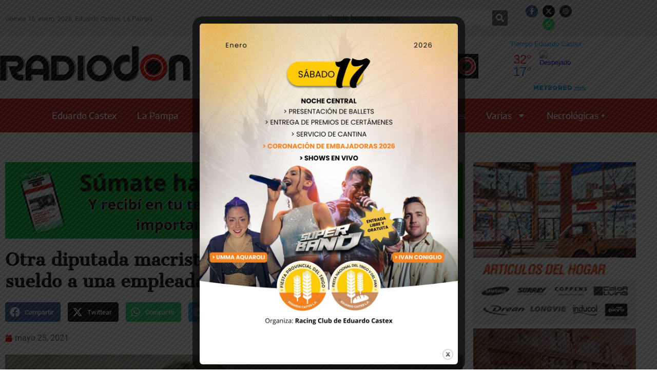

--- FILE ---
content_type: text/html; charset=UTF-8
request_url: https://radiodon.com.ar/2021/05/25/otra-diputada-macrista-acusada-de-robarle-el-sueldo-a-una-empleada/
body_size: 24622
content:
<!doctype html>
<html lang="es">
<head>
	<meta charset="UTF-8">
	<meta name="viewport" content="width=device-width, initial-scale=1">
	<link rel="profile" href="https://gmpg.org/xfn/11">
	<title>Otra diputada macrista acusada de robarle el sueldo a una empleada &#8211; RADIO DON</title>
<meta name='robots' content='max-image-preview:large, max-snippet:-1, max-video-preview:-1' />
<link rel="canonical" href="https://radiodon.com.ar/2021/05/25/otra-diputada-macrista-acusada-de-robarle-el-sueldo-a-una-empleada/">
<meta name="description" content="El escándalo replica el episodio con otra integrante correntina de Juntos por el Cambio, la legisladora Estela Regidor, que le retenía el 50% del sueldo a sus e">
<meta property="og:title" content="Otra diputada macrista acusada de robarle el sueldo a una empleada &#8211; RADIO DON">
<meta property="og:type" content="article">
<meta property="og:image" content="https://radiodon.com.ar/wp-content/uploads/2021/05/JetterIngrid_diputada_Cambiemos_sueldos_24mayo2021.jpg">
<meta property="og:image:width" content="800">
<meta property="og:image:height" content="455">
<meta property="og:image:alt" content="JetterIngrid_diputada_Cambiemos_sueldos_24mayo2021">
<meta property="og:description" content="El escándalo replica el episodio con otra integrante correntina de Juntos por el Cambio, la legisladora Estela Regidor, que le retenía el 50% del sueldo a sus e">
<meta property="og:url" content="https://radiodon.com.ar/2021/05/25/otra-diputada-macrista-acusada-de-robarle-el-sueldo-a-una-empleada/">
<meta property="og:locale" content="es_ES">
<meta property="og:site_name" content="RADIO DON">
<meta property="article:published_time" content="2021-05-25T23:59:35-03:00">
<meta property="article:modified_time" content="2021-05-27T00:10:10-03:00">
<meta property="og:updated_time" content="2021-05-27T00:10:10-03:00">
<meta property="article:section" content="Información general">
<meta property="article:tag" content="Estela Regidor">
<meta property="article:tag" content="Juntos por el Cambio">
<meta property="article:tag" content="retención de sueldo">
<meta name="twitter:card" content="summary_large_image">
<meta name="twitter:image" content="https://radiodon.com.ar/wp-content/uploads/2021/05/JetterIngrid_diputada_Cambiemos_sueldos_24mayo2021.jpg">
<link rel='dns-prefetch' href='//www.googletagmanager.com' />
<link rel='dns-prefetch' href='//pagead2.googlesyndication.com' />
<link rel="alternate" type="application/rss+xml" title="RADIO DON &raquo; Feed" href="https://radiodon.com.ar/feed/" />
<link rel="alternate" type="application/rss+xml" title="RADIO DON &raquo; Feed de los comentarios" href="https://radiodon.com.ar/comments/feed/" />
<script id="wpp-js" src="https://radiodon.com.ar/wp-content/plugins/wordpress-popular-posts/assets/js/wpp.min.js?ver=7.3.6" data-sampling="0" data-sampling-rate="100" data-api-url="https://radiodon.com.ar/wp-json/wordpress-popular-posts" data-post-id="68066" data-token="11b1b6e3b7" data-lang="0" data-debug="0"></script>
<link rel="alternate" type="application/rss+xml" title="RADIO DON &raquo; Comentario Otra diputada macrista acusada de robarle el sueldo a una empleada del feed" href="https://radiodon.com.ar/2021/05/25/otra-diputada-macrista-acusada-de-robarle-el-sueldo-a-una-empleada/feed/" />
<link rel="alternate" title="oEmbed (JSON)" type="application/json+oembed" href="https://radiodon.com.ar/wp-json/oembed/1.0/embed?url=https%3A%2F%2Fradiodon.com.ar%2F2021%2F05%2F25%2Fotra-diputada-macrista-acusada-de-robarle-el-sueldo-a-una-empleada%2F" />
<link rel="alternate" title="oEmbed (XML)" type="text/xml+oembed" href="https://radiodon.com.ar/wp-json/oembed/1.0/embed?url=https%3A%2F%2Fradiodon.com.ar%2F2021%2F05%2F25%2Fotra-diputada-macrista-acusada-de-robarle-el-sueldo-a-una-empleada%2F&#038;format=xml" />
<!-- radiodon.com.ar is managing ads with Advanced Ads 2.0.16 – https://wpadvancedads.com/ --><script id="radio-ready">
			window.advanced_ads_ready=function(e,a){a=a||"complete";var d=function(e){return"interactive"===a?"loading"!==e:"complete"===e};d(document.readyState)?e():document.addEventListener("readystatechange",(function(a){d(a.target.readyState)&&e()}),{once:"interactive"===a})},window.advanced_ads_ready_queue=window.advanced_ads_ready_queue||[];		</script>
		<style id='wp-img-auto-sizes-contain-inline-css'>
img:is([sizes=auto i],[sizes^="auto," i]){contain-intrinsic-size:3000px 1500px}
/*# sourceURL=wp-img-auto-sizes-contain-inline-css */
</style>

<style id='wp-emoji-styles-inline-css'>

	img.wp-smiley, img.emoji {
		display: inline !important;
		border: none !important;
		box-shadow: none !important;
		height: 1em !important;
		width: 1em !important;
		margin: 0 0.07em !important;
		vertical-align: -0.1em !important;
		background: none !important;
		padding: 0 !important;
	}
/*# sourceURL=wp-emoji-styles-inline-css */
</style>
<link rel='stylesheet' id='wp-block-library-css' href='https://radiodon.com.ar/wp-includes/css/dist/block-library/style.min.css?ver=6.9' media='all' />
<style id='global-styles-inline-css'>
:root{--wp--preset--aspect-ratio--square: 1;--wp--preset--aspect-ratio--4-3: 4/3;--wp--preset--aspect-ratio--3-4: 3/4;--wp--preset--aspect-ratio--3-2: 3/2;--wp--preset--aspect-ratio--2-3: 2/3;--wp--preset--aspect-ratio--16-9: 16/9;--wp--preset--aspect-ratio--9-16: 9/16;--wp--preset--color--black: #000000;--wp--preset--color--cyan-bluish-gray: #abb8c3;--wp--preset--color--white: #ffffff;--wp--preset--color--pale-pink: #f78da7;--wp--preset--color--vivid-red: #cf2e2e;--wp--preset--color--luminous-vivid-orange: #ff6900;--wp--preset--color--luminous-vivid-amber: #fcb900;--wp--preset--color--light-green-cyan: #7bdcb5;--wp--preset--color--vivid-green-cyan: #00d084;--wp--preset--color--pale-cyan-blue: #8ed1fc;--wp--preset--color--vivid-cyan-blue: #0693e3;--wp--preset--color--vivid-purple: #9b51e0;--wp--preset--gradient--vivid-cyan-blue-to-vivid-purple: linear-gradient(135deg,rgb(6,147,227) 0%,rgb(155,81,224) 100%);--wp--preset--gradient--light-green-cyan-to-vivid-green-cyan: linear-gradient(135deg,rgb(122,220,180) 0%,rgb(0,208,130) 100%);--wp--preset--gradient--luminous-vivid-amber-to-luminous-vivid-orange: linear-gradient(135deg,rgb(252,185,0) 0%,rgb(255,105,0) 100%);--wp--preset--gradient--luminous-vivid-orange-to-vivid-red: linear-gradient(135deg,rgb(255,105,0) 0%,rgb(207,46,46) 100%);--wp--preset--gradient--very-light-gray-to-cyan-bluish-gray: linear-gradient(135deg,rgb(238,238,238) 0%,rgb(169,184,195) 100%);--wp--preset--gradient--cool-to-warm-spectrum: linear-gradient(135deg,rgb(74,234,220) 0%,rgb(151,120,209) 20%,rgb(207,42,186) 40%,rgb(238,44,130) 60%,rgb(251,105,98) 80%,rgb(254,248,76) 100%);--wp--preset--gradient--blush-light-purple: linear-gradient(135deg,rgb(255,206,236) 0%,rgb(152,150,240) 100%);--wp--preset--gradient--blush-bordeaux: linear-gradient(135deg,rgb(254,205,165) 0%,rgb(254,45,45) 50%,rgb(107,0,62) 100%);--wp--preset--gradient--luminous-dusk: linear-gradient(135deg,rgb(255,203,112) 0%,rgb(199,81,192) 50%,rgb(65,88,208) 100%);--wp--preset--gradient--pale-ocean: linear-gradient(135deg,rgb(255,245,203) 0%,rgb(182,227,212) 50%,rgb(51,167,181) 100%);--wp--preset--gradient--electric-grass: linear-gradient(135deg,rgb(202,248,128) 0%,rgb(113,206,126) 100%);--wp--preset--gradient--midnight: linear-gradient(135deg,rgb(2,3,129) 0%,rgb(40,116,252) 100%);--wp--preset--font-size--small: 13px;--wp--preset--font-size--medium: 20px;--wp--preset--font-size--large: 36px;--wp--preset--font-size--x-large: 42px;--wp--preset--spacing--20: 0.44rem;--wp--preset--spacing--30: 0.67rem;--wp--preset--spacing--40: 1rem;--wp--preset--spacing--50: 1.5rem;--wp--preset--spacing--60: 2.25rem;--wp--preset--spacing--70: 3.38rem;--wp--preset--spacing--80: 5.06rem;--wp--preset--shadow--natural: 6px 6px 9px rgba(0, 0, 0, 0.2);--wp--preset--shadow--deep: 12px 12px 50px rgba(0, 0, 0, 0.4);--wp--preset--shadow--sharp: 6px 6px 0px rgba(0, 0, 0, 0.2);--wp--preset--shadow--outlined: 6px 6px 0px -3px rgb(255, 255, 255), 6px 6px rgb(0, 0, 0);--wp--preset--shadow--crisp: 6px 6px 0px rgb(0, 0, 0);}:root { --wp--style--global--content-size: 800px;--wp--style--global--wide-size: 1200px; }:where(body) { margin: 0; }.wp-site-blocks > .alignleft { float: left; margin-right: 2em; }.wp-site-blocks > .alignright { float: right; margin-left: 2em; }.wp-site-blocks > .aligncenter { justify-content: center; margin-left: auto; margin-right: auto; }:where(.wp-site-blocks) > * { margin-block-start: 24px; margin-block-end: 0; }:where(.wp-site-blocks) > :first-child { margin-block-start: 0; }:where(.wp-site-blocks) > :last-child { margin-block-end: 0; }:root { --wp--style--block-gap: 24px; }:root :where(.is-layout-flow) > :first-child{margin-block-start: 0;}:root :where(.is-layout-flow) > :last-child{margin-block-end: 0;}:root :where(.is-layout-flow) > *{margin-block-start: 24px;margin-block-end: 0;}:root :where(.is-layout-constrained) > :first-child{margin-block-start: 0;}:root :where(.is-layout-constrained) > :last-child{margin-block-end: 0;}:root :where(.is-layout-constrained) > *{margin-block-start: 24px;margin-block-end: 0;}:root :where(.is-layout-flex){gap: 24px;}:root :where(.is-layout-grid){gap: 24px;}.is-layout-flow > .alignleft{float: left;margin-inline-start: 0;margin-inline-end: 2em;}.is-layout-flow > .alignright{float: right;margin-inline-start: 2em;margin-inline-end: 0;}.is-layout-flow > .aligncenter{margin-left: auto !important;margin-right: auto !important;}.is-layout-constrained > .alignleft{float: left;margin-inline-start: 0;margin-inline-end: 2em;}.is-layout-constrained > .alignright{float: right;margin-inline-start: 2em;margin-inline-end: 0;}.is-layout-constrained > .aligncenter{margin-left: auto !important;margin-right: auto !important;}.is-layout-constrained > :where(:not(.alignleft):not(.alignright):not(.alignfull)){max-width: var(--wp--style--global--content-size);margin-left: auto !important;margin-right: auto !important;}.is-layout-constrained > .alignwide{max-width: var(--wp--style--global--wide-size);}body .is-layout-flex{display: flex;}.is-layout-flex{flex-wrap: wrap;align-items: center;}.is-layout-flex > :is(*, div){margin: 0;}body .is-layout-grid{display: grid;}.is-layout-grid > :is(*, div){margin: 0;}body{padding-top: 0px;padding-right: 0px;padding-bottom: 0px;padding-left: 0px;}a:where(:not(.wp-element-button)){text-decoration: underline;}:root :where(.wp-element-button, .wp-block-button__link){background-color: #32373c;border-width: 0;color: #fff;font-family: inherit;font-size: inherit;font-style: inherit;font-weight: inherit;letter-spacing: inherit;line-height: inherit;padding-top: calc(0.667em + 2px);padding-right: calc(1.333em + 2px);padding-bottom: calc(0.667em + 2px);padding-left: calc(1.333em + 2px);text-decoration: none;text-transform: inherit;}.has-black-color{color: var(--wp--preset--color--black) !important;}.has-cyan-bluish-gray-color{color: var(--wp--preset--color--cyan-bluish-gray) !important;}.has-white-color{color: var(--wp--preset--color--white) !important;}.has-pale-pink-color{color: var(--wp--preset--color--pale-pink) !important;}.has-vivid-red-color{color: var(--wp--preset--color--vivid-red) !important;}.has-luminous-vivid-orange-color{color: var(--wp--preset--color--luminous-vivid-orange) !important;}.has-luminous-vivid-amber-color{color: var(--wp--preset--color--luminous-vivid-amber) !important;}.has-light-green-cyan-color{color: var(--wp--preset--color--light-green-cyan) !important;}.has-vivid-green-cyan-color{color: var(--wp--preset--color--vivid-green-cyan) !important;}.has-pale-cyan-blue-color{color: var(--wp--preset--color--pale-cyan-blue) !important;}.has-vivid-cyan-blue-color{color: var(--wp--preset--color--vivid-cyan-blue) !important;}.has-vivid-purple-color{color: var(--wp--preset--color--vivid-purple) !important;}.has-black-background-color{background-color: var(--wp--preset--color--black) !important;}.has-cyan-bluish-gray-background-color{background-color: var(--wp--preset--color--cyan-bluish-gray) !important;}.has-white-background-color{background-color: var(--wp--preset--color--white) !important;}.has-pale-pink-background-color{background-color: var(--wp--preset--color--pale-pink) !important;}.has-vivid-red-background-color{background-color: var(--wp--preset--color--vivid-red) !important;}.has-luminous-vivid-orange-background-color{background-color: var(--wp--preset--color--luminous-vivid-orange) !important;}.has-luminous-vivid-amber-background-color{background-color: var(--wp--preset--color--luminous-vivid-amber) !important;}.has-light-green-cyan-background-color{background-color: var(--wp--preset--color--light-green-cyan) !important;}.has-vivid-green-cyan-background-color{background-color: var(--wp--preset--color--vivid-green-cyan) !important;}.has-pale-cyan-blue-background-color{background-color: var(--wp--preset--color--pale-cyan-blue) !important;}.has-vivid-cyan-blue-background-color{background-color: var(--wp--preset--color--vivid-cyan-blue) !important;}.has-vivid-purple-background-color{background-color: var(--wp--preset--color--vivid-purple) !important;}.has-black-border-color{border-color: var(--wp--preset--color--black) !important;}.has-cyan-bluish-gray-border-color{border-color: var(--wp--preset--color--cyan-bluish-gray) !important;}.has-white-border-color{border-color: var(--wp--preset--color--white) !important;}.has-pale-pink-border-color{border-color: var(--wp--preset--color--pale-pink) !important;}.has-vivid-red-border-color{border-color: var(--wp--preset--color--vivid-red) !important;}.has-luminous-vivid-orange-border-color{border-color: var(--wp--preset--color--luminous-vivid-orange) !important;}.has-luminous-vivid-amber-border-color{border-color: var(--wp--preset--color--luminous-vivid-amber) !important;}.has-light-green-cyan-border-color{border-color: var(--wp--preset--color--light-green-cyan) !important;}.has-vivid-green-cyan-border-color{border-color: var(--wp--preset--color--vivid-green-cyan) !important;}.has-pale-cyan-blue-border-color{border-color: var(--wp--preset--color--pale-cyan-blue) !important;}.has-vivid-cyan-blue-border-color{border-color: var(--wp--preset--color--vivid-cyan-blue) !important;}.has-vivid-purple-border-color{border-color: var(--wp--preset--color--vivid-purple) !important;}.has-vivid-cyan-blue-to-vivid-purple-gradient-background{background: var(--wp--preset--gradient--vivid-cyan-blue-to-vivid-purple) !important;}.has-light-green-cyan-to-vivid-green-cyan-gradient-background{background: var(--wp--preset--gradient--light-green-cyan-to-vivid-green-cyan) !important;}.has-luminous-vivid-amber-to-luminous-vivid-orange-gradient-background{background: var(--wp--preset--gradient--luminous-vivid-amber-to-luminous-vivid-orange) !important;}.has-luminous-vivid-orange-to-vivid-red-gradient-background{background: var(--wp--preset--gradient--luminous-vivid-orange-to-vivid-red) !important;}.has-very-light-gray-to-cyan-bluish-gray-gradient-background{background: var(--wp--preset--gradient--very-light-gray-to-cyan-bluish-gray) !important;}.has-cool-to-warm-spectrum-gradient-background{background: var(--wp--preset--gradient--cool-to-warm-spectrum) !important;}.has-blush-light-purple-gradient-background{background: var(--wp--preset--gradient--blush-light-purple) !important;}.has-blush-bordeaux-gradient-background{background: var(--wp--preset--gradient--blush-bordeaux) !important;}.has-luminous-dusk-gradient-background{background: var(--wp--preset--gradient--luminous-dusk) !important;}.has-pale-ocean-gradient-background{background: var(--wp--preset--gradient--pale-ocean) !important;}.has-electric-grass-gradient-background{background: var(--wp--preset--gradient--electric-grass) !important;}.has-midnight-gradient-background{background: var(--wp--preset--gradient--midnight) !important;}.has-small-font-size{font-size: var(--wp--preset--font-size--small) !important;}.has-medium-font-size{font-size: var(--wp--preset--font-size--medium) !important;}.has-large-font-size{font-size: var(--wp--preset--font-size--large) !important;}.has-x-large-font-size{font-size: var(--wp--preset--font-size--x-large) !important;}
:root :where(.wp-block-pullquote){font-size: 1.5em;line-height: 1.6;}
/*# sourceURL=global-styles-inline-css */
</style>
<link rel='stylesheet' id='theme.css-css' href='https://radiodon.com.ar/wp-content/plugins/popup-builder/public/css/theme.css?ver=4.4.2' media='all' />
<style id='wpxpo-global-style-inline-css'>
:root {
			--preset-color1: #037fff;
			--preset-color2: #026fe0;
			--preset-color3: #071323;
			--preset-color4: #132133;
			--preset-color5: #34495e;
			--preset-color6: #787676;
			--preset-color7: #f0f2f3;
			--preset-color8: #f8f9fa;
			--preset-color9: #ffffff;
		}{}
/*# sourceURL=wpxpo-global-style-inline-css */
</style>
<style id='ultp-preset-colors-style-inline-css'>
:root { --postx_preset_Base_1_color: #f4f4ff; --postx_preset_Base_2_color: #dddff8; --postx_preset_Base_3_color: #B4B4D6; --postx_preset_Primary_color: #3323f0; --postx_preset_Secondary_color: #4a5fff; --postx_preset_Tertiary_color: #FFFFFF; --postx_preset_Contrast_3_color: #545472; --postx_preset_Contrast_2_color: #262657; --postx_preset_Contrast_1_color: #10102e; --postx_preset_Over_Primary_color: #ffffff;  }
/*# sourceURL=ultp-preset-colors-style-inline-css */
</style>
<style id='ultp-preset-gradient-style-inline-css'>
:root { --postx_preset_Primary_to_Secondary_to_Right_gradient: linear-gradient(90deg, var(--postx_preset_Primary_color) 0%, var(--postx_preset_Secondary_color) 100%); --postx_preset_Primary_to_Secondary_to_Bottom_gradient: linear-gradient(180deg, var(--postx_preset_Primary_color) 0%, var(--postx_preset_Secondary_color) 100%); --postx_preset_Secondary_to_Primary_to_Right_gradient: linear-gradient(90deg, var(--postx_preset_Secondary_color) 0%, var(--postx_preset_Primary_color) 100%); --postx_preset_Secondary_to_Primary_to_Bottom_gradient: linear-gradient(180deg, var(--postx_preset_Secondary_color) 0%, var(--postx_preset_Primary_color) 100%); --postx_preset_Cold_Evening_gradient: linear-gradient(0deg, rgb(12, 52, 131) 0%, rgb(162, 182, 223) 100%, rgb(107, 140, 206) 100%, rgb(162, 182, 223) 100%); --postx_preset_Purple_Division_gradient: linear-gradient(0deg, rgb(112, 40, 228) 0%, rgb(229, 178, 202) 100%); --postx_preset_Over_Sun_gradient: linear-gradient(60deg, rgb(171, 236, 214) 0%, rgb(251, 237, 150) 100%); --postx_preset_Morning_Salad_gradient: linear-gradient(-255deg, rgb(183, 248, 219) 0%, rgb(80, 167, 194) 100%); --postx_preset_Fabled_Sunset_gradient: linear-gradient(-270deg, rgb(35, 21, 87) 0%, rgb(68, 16, 122) 29%, rgb(255, 19, 97) 67%, rgb(255, 248, 0) 100%);  }
/*# sourceURL=ultp-preset-gradient-style-inline-css */
</style>
<style id='ultp-preset-typo-style-inline-css'>
:root { --postx_preset_Heading_typo_font_family: Helvetica; --postx_preset_Heading_typo_font_family_type: sans-serif; --postx_preset_Heading_typo_font_weight: 600; --postx_preset_Heading_typo_text_transform: capitalize; --postx_preset_Body_and_Others_typo_font_family: Helvetica; --postx_preset_Body_and_Others_typo_font_family_type: sans-serif; --postx_preset_Body_and_Others_typo_font_weight: 400; --postx_preset_Body_and_Others_typo_text_transform: lowercase; --postx_preset_body_typo_font_size_lg: 16px; --postx_preset_paragraph_1_typo_font_size_lg: 12px; --postx_preset_paragraph_2_typo_font_size_lg: 12px; --postx_preset_paragraph_3_typo_font_size_lg: 12px; --postx_preset_heading_h1_typo_font_size_lg: 42px; --postx_preset_heading_h2_typo_font_size_lg: 36px; --postx_preset_heading_h3_typo_font_size_lg: 30px; --postx_preset_heading_h4_typo_font_size_lg: 24px; --postx_preset_heading_h5_typo_font_size_lg: 20px; --postx_preset_heading_h6_typo_font_size_lg: 16px; }
/*# sourceURL=ultp-preset-typo-style-inline-css */
</style>
<link rel='stylesheet' id='wordpress-popular-posts-css-css' href='https://radiodon.com.ar/wp-content/plugins/wordpress-popular-posts/assets/css/wpp.css?ver=7.3.6' media='all' />
<link rel='stylesheet' id='hello-elementor-css' href='https://radiodon.com.ar/wp-content/themes/hello-elementor/assets/css/reset.css?ver=3.4.5' media='all' />
<link rel='stylesheet' id='hello-elementor-theme-style-css' href='https://radiodon.com.ar/wp-content/themes/hello-elementor/assets/css/theme.css?ver=3.4.5' media='all' />
<link rel='stylesheet' id='hello-elementor-header-footer-css' href='https://radiodon.com.ar/wp-content/themes/hello-elementor/assets/css/header-footer.css?ver=3.4.5' media='all' />
<link rel='stylesheet' id='elementor-frontend-css' href='https://radiodon.com.ar/wp-content/plugins/elementor/assets/css/frontend.min.css?ver=3.34.0' media='all' />
<link rel='stylesheet' id='widget-search-form-css' href='https://radiodon.com.ar/wp-content/plugins/elementor-pro/assets/css/widget-search-form.min.css?ver=3.32.3' media='all' />
<link rel='stylesheet' id='e-animation-grow-css' href='https://radiodon.com.ar/wp-content/plugins/elementor/assets/lib/animations/styles/e-animation-grow.min.css?ver=3.34.0' media='all' />
<link rel='stylesheet' id='widget-social-icons-css' href='https://radiodon.com.ar/wp-content/plugins/elementor/assets/css/widget-social-icons.min.css?ver=3.34.0' media='all' />
<link rel='stylesheet' id='e-apple-webkit-css' href='https://radiodon.com.ar/wp-content/plugins/elementor/assets/css/conditionals/apple-webkit.min.css?ver=3.34.0' media='all' />
<link rel='stylesheet' id='widget-image-css' href='https://radiodon.com.ar/wp-content/plugins/elementor/assets/css/widget-image.min.css?ver=3.34.0' media='all' />
<link rel='stylesheet' id='widget-nav-menu-css' href='https://radiodon.com.ar/wp-content/plugins/elementor-pro/assets/css/widget-nav-menu.min.css?ver=3.32.3' media='all' />
<link rel='stylesheet' id='widget-heading-css' href='https://radiodon.com.ar/wp-content/plugins/elementor/assets/css/widget-heading.min.css?ver=3.34.0' media='all' />
<link rel='stylesheet' id='widget-share-buttons-css' href='https://radiodon.com.ar/wp-content/plugins/elementor-pro/assets/css/widget-share-buttons.min.css?ver=3.32.3' media='all' />
<link rel='stylesheet' id='widget-post-info-css' href='https://radiodon.com.ar/wp-content/plugins/elementor-pro/assets/css/widget-post-info.min.css?ver=3.32.3' media='all' />
<link rel='stylesheet' id='widget-icon-list-css' href='https://radiodon.com.ar/wp-content/plugins/elementor/assets/css/widget-icon-list.min.css?ver=3.34.0' media='all' />
<link rel='stylesheet' id='widget-social-css' href='https://radiodon.com.ar/wp-content/plugins/elementor-pro/assets/css/widget-social.min.css?ver=3.32.3' media='all' />
<link rel='stylesheet' id='widget-posts-css' href='https://radiodon.com.ar/wp-content/plugins/elementor-pro/assets/css/widget-posts.min.css?ver=3.32.3' media='all' />
<link rel='stylesheet' id='swiper-css' href='https://radiodon.com.ar/wp-content/plugins/elementor/assets/lib/swiper/v8/css/swiper.min.css?ver=8.4.5' media='all' />
<link rel='stylesheet' id='e-swiper-css' href='https://radiodon.com.ar/wp-content/plugins/elementor/assets/css/conditionals/e-swiper.min.css?ver=3.34.0' media='all' />
<link rel='stylesheet' id='elementor-post-69270-css' href='https://radiodon.com.ar/wp-content/uploads/elementor/css/post-69270.css?ver=1768589869' media='all' />
<link rel='stylesheet' id='ultp-style-css' href='https://radiodon.com.ar/wp-content/plugins/ultimate-post/assets/css/style.min.css?ver=551' media='all' />
<link rel='stylesheet' id='font-awesome-5-all-css' href='https://radiodon.com.ar/wp-content/plugins/elementor/assets/lib/font-awesome/css/all.min.css?ver=3.34.0' media='all' />
<link rel='stylesheet' id='font-awesome-4-shim-css' href='https://radiodon.com.ar/wp-content/plugins/elementor/assets/lib/font-awesome/css/v4-shims.min.css?ver=3.34.0' media='all' />
<link rel='stylesheet' id='elementor-post-130495-css' href='https://radiodon.com.ar/wp-content/uploads/elementor/css/post-130495.css?ver=1768589869' media='all' />
<link rel='stylesheet' id='elementor-post-10-css' href='https://radiodon.com.ar/wp-content/uploads/elementor/css/post-10.css?ver=1768589869' media='all' />
<link rel='stylesheet' id='elementor-post-67853-css' href='https://radiodon.com.ar/wp-content/uploads/elementor/css/post-67853.css?ver=1768589869' media='all' />
<link rel='stylesheet' id='elementor-gf-local-roboto-css' href='https://radiodon.com.ar/wp-content/uploads/elementor/google-fonts/css/roboto.css?ver=1742291008' media='all' />
<link rel='stylesheet' id='elementor-gf-local-robotoslab-css' href='https://radiodon.com.ar/wp-content/uploads/elementor/google-fonts/css/robotoslab.css?ver=1742290985' media='all' />
<link rel='stylesheet' id='elementor-gf-local-encodesans-css' href='https://radiodon.com.ar/wp-content/uploads/elementor/google-fonts/css/encodesans.css?ver=1742291011' media='all' />
<link rel='stylesheet' id='elementor-gf-local-cantataone-css' href='https://radiodon.com.ar/wp-content/uploads/elementor/google-fonts/css/cantataone.css?ver=1742291017' media='all' />
<link rel='stylesheet' id='elementor-gf-local-encodesansexpanded-css' href='https://radiodon.com.ar/wp-content/uploads/elementor/google-fonts/css/encodesansexpanded.css?ver=1742291022' media='all' />
<script src="https://radiodon.com.ar/wp-content/plugins/shortcode-for-current-date/dist/script.js?ver=6.9" id="shortcode-for-current-date-script-js"></script>
<script src="https://radiodon.com.ar/wp-includes/js/jquery/jquery.min.js?ver=3.7.1" id="jquery-core-js"></script>
<script src="https://radiodon.com.ar/wp-includes/js/jquery/jquery-migrate.min.js?ver=3.4.1" id="jquery-migrate-js"></script>
<script id="Popup.js-js-before">
var sgpbPublicUrl = "https:\/\/radiodon.com.ar\/wp-content\/plugins\/popup-builder\/public\/";
var SGPB_JS_LOCALIZATION = {"imageSupportAlertMessage":"Solamente es compatible con archivos de imagen","pdfSupportAlertMessage":"Solamente se admiten archivos pdf","areYouSure":"\u00bfEst\u00e1s seguro?","addButtonSpinner":"L","audioSupportAlertMessage":"Solamente es compatible con archivos de audio (por ejemplo: mp3, wav, m4a, ogg)","publishPopupBeforeElementor":"\u00a1Publica el mensaje emergente antes de empezar a usar \u00abElementor\u00bb con \u00e9l!","publishPopupBeforeDivi":"\u00a1Publica el mensaje emergente antes de empezar a usar \u00abDivi Builder\u00bb con \u00e9l!","closeButtonAltText":"Cerrar"};
//# sourceURL=Popup.js-js-before
</script>
<script src="https://radiodon.com.ar/wp-content/plugins/popup-builder/public/js/Popup.js?ver=4.4.2" id="Popup.js-js"></script>
<script src="https://radiodon.com.ar/wp-content/plugins/popup-builder/public/js/PopupConfig.js?ver=4.4.2" id="PopupConfig.js-js"></script>
<script id="PopupBuilder.js-js-before">
var SGPB_POPUP_PARAMS = {"popupTypeAgeRestriction":"ageRestriction","defaultThemeImages":{"1":"https:\/\/radiodon.com.ar\/wp-content\/plugins\/popup-builder\/public\/img\/theme_1\/close.png","2":"https:\/\/radiodon.com.ar\/wp-content\/plugins\/popup-builder\/public\/img\/theme_2\/close.png","3":"https:\/\/radiodon.com.ar\/wp-content\/plugins\/popup-builder\/public\/img\/theme_3\/close.png","5":"https:\/\/radiodon.com.ar\/wp-content\/plugins\/popup-builder\/public\/img\/theme_5\/close.png","6":"https:\/\/radiodon.com.ar\/wp-content\/plugins\/popup-builder\/public\/img\/theme_6\/close.png"},"homePageUrl":"https:\/\/radiodon.com.ar\/","isPreview":false,"convertedIdsReverse":[],"dontShowPopupExpireTime":365,"conditionalJsClasses":[],"disableAnalyticsGeneral":false};
var SGPB_JS_PACKAGES = {"packages":{"current":1,"free":1,"silver":2,"gold":3,"platinum":4},"extensions":{"geo-targeting":false,"advanced-closing":false}};
var SGPB_JS_PARAMS = {"ajaxUrl":"https:\/\/radiodon.com.ar\/wp-admin\/admin-ajax.php","nonce":"4e1ec73791"};
//# sourceURL=PopupBuilder.js-js-before
</script>
<script src="https://radiodon.com.ar/wp-content/plugins/popup-builder/public/js/PopupBuilder.js?ver=4.4.2" id="PopupBuilder.js-js"></script>
<script src="https://radiodon.com.ar/wp-content/plugins/elementor/assets/lib/font-awesome/js/v4-shims.min.js?ver=3.34.0" id="font-awesome-4-shim-js"></script>
<link rel="https://api.w.org/" href="https://radiodon.com.ar/wp-json/" /><link rel="alternate" title="JSON" type="application/json" href="https://radiodon.com.ar/wp-json/wp/v2/posts/68066" /><link rel="EditURI" type="application/rsd+xml" title="RSD" href="https://radiodon.com.ar/xmlrpc.php?rsd" />
<meta name="generator" content="WordPress 6.9" />
<link rel='shortlink' href='https://radiodon.com.ar/?p=68066' />

<!-- This site is using AdRotate v5.17.1 to display their advertisements - https://ajdg.solutions/ -->
<!-- AdRotate CSS -->
<style type="text/css" media="screen">
	.g { margin:0px; padding:0px; overflow:hidden; line-height:1; zoom:1; }
	.g img { height:auto; }
	.g-col { position:relative; float:left; }
	.g-col:first-child { margin-left: 0; }
	.g-col:last-child { margin-right: 0; }
	@media only screen and (max-width: 480px) {
		.g-col, .g-dyn, .g-single { width:100%; margin-left:0; margin-right:0; }
	}
</style>
<!-- /AdRotate CSS -->

<meta name="generator" content="Site Kit by Google 1.168.0" />            <style id="wpp-loading-animation-styles">@-webkit-keyframes bgslide{from{background-position-x:0}to{background-position-x:-200%}}@keyframes bgslide{from{background-position-x:0}to{background-position-x:-200%}}.wpp-widget-block-placeholder,.wpp-shortcode-placeholder{margin:0 auto;width:60px;height:3px;background:#dd3737;background:linear-gradient(90deg,#dd3737 0%,#571313 10%,#dd3737 100%);background-size:200% auto;border-radius:3px;-webkit-animation:bgslide 1s infinite linear;animation:bgslide 1s infinite linear}</style>
            
<!-- Metaetiquetas de Google AdSense añadidas por Site Kit -->
<meta name="google-adsense-platform-account" content="ca-host-pub-2644536267352236">
<meta name="google-adsense-platform-domain" content="sitekit.withgoogle.com">
<!-- Acabar con las metaetiquetas de Google AdSense añadidas por Site Kit -->
<meta name="generator" content="Elementor 3.34.0; features: e_font_icon_svg, additional_custom_breakpoints; settings: css_print_method-external, google_font-enabled, font_display-auto">
			<style>
				.e-con.e-parent:nth-of-type(n+4):not(.e-lazyloaded):not(.e-no-lazyload),
				.e-con.e-parent:nth-of-type(n+4):not(.e-lazyloaded):not(.e-no-lazyload) * {
					background-image: none !important;
				}
				@media screen and (max-height: 1024px) {
					.e-con.e-parent:nth-of-type(n+3):not(.e-lazyloaded):not(.e-no-lazyload),
					.e-con.e-parent:nth-of-type(n+3):not(.e-lazyloaded):not(.e-no-lazyload) * {
						background-image: none !important;
					}
				}
				@media screen and (max-height: 640px) {
					.e-con.e-parent:nth-of-type(n+2):not(.e-lazyloaded):not(.e-no-lazyload),
					.e-con.e-parent:nth-of-type(n+2):not(.e-lazyloaded):not(.e-no-lazyload) * {
						background-image: none !important;
					}
				}
			</style>
			
<!-- Fragmento de código de Google Adsense añadido por Site Kit -->
<script async src="https://pagead2.googlesyndication.com/pagead/js/adsbygoogle.js?client=ca-pub-5687724411061918&amp;host=ca-host-pub-2644536267352236" crossorigin="anonymous"></script>

<!-- Final del fragmento de código de Google Adsense añadido por Site Kit -->
</head>
<body class="wp-singular post-template-default single single-post postid-68066 single-format-standard wp-embed-responsive wp-theme-hello-elementor postx-page hello-elementor-default elementor-default elementor-kit-69270 aa-prefix-radio- elementor-page-67853">


<a class="skip-link screen-reader-text" href="#content">Ir al contenido</a>

		<header data-elementor-type="header" data-elementor-id="130495" class="elementor elementor-130495 elementor-location-header" data-elementor-post-type="elementor_library">
					<section class="elementor-section elementor-top-section elementor-element elementor-element-cdebb7a elementor-section-content-middle elementor-section-boxed elementor-section-height-default elementor-section-height-default" data-id="cdebb7a" data-element_type="section" data-settings="{&quot;background_background&quot;:&quot;classic&quot;}">
						<div class="elementor-container elementor-column-gap-default">
					<div class="elementor-column elementor-col-33 elementor-top-column elementor-element elementor-element-5bfc993" data-id="5bfc993" data-element_type="column">
			<div class="elementor-widget-wrap elementor-element-populated">
						<div class="elementor-element elementor-element-d24250f elementor-widget elementor-widget-text-editor" data-id="d24250f" data-element_type="widget" data-widget_type="text-editor.default">
				<div class="elementor-widget-container">
									<p>viernes 16, enero, 2026, Eduardo Castex, La Pampa</p>								</div>
				</div>
					</div>
		</div>
				<div class="elementor-column elementor-col-33 elementor-top-column elementor-element elementor-element-7d37fbd" data-id="7d37fbd" data-element_type="column">
			<div class="elementor-widget-wrap elementor-element-populated">
						<div class="elementor-element elementor-element-28e56f4 elementor-search-form--skin-classic elementor-search-form--button-type-icon elementor-search-form--icon-search elementor-widget elementor-widget-search-form" data-id="28e56f4" data-element_type="widget" data-settings="{&quot;skin&quot;:&quot;classic&quot;}" data-widget_type="search-form.default">
				<div class="elementor-widget-container">
							<search role="search">
			<form class="elementor-search-form" action="https://radiodon.com.ar" method="get">
												<div class="elementor-search-form__container">
					<label class="elementor-screen-only" for="elementor-search-form-28e56f4">Search</label>

					
					<input id="elementor-search-form-28e56f4" placeholder="Puede buscar aquí... " class="elementor-search-form__input" type="search" name="s" value="">
					
											<button class="elementor-search-form__submit" type="submit" aria-label="Search">
															<div class="e-font-icon-svg-container"><svg class="fa fa-search e-font-icon-svg e-fas-search" viewBox="0 0 512 512" xmlns="http://www.w3.org/2000/svg"><path d="M505 442.7L405.3 343c-4.5-4.5-10.6-7-17-7H372c27.6-35.3 44-79.7 44-128C416 93.1 322.9 0 208 0S0 93.1 0 208s93.1 208 208 208c48.3 0 92.7-16.4 128-44v16.3c0 6.4 2.5 12.5 7 17l99.7 99.7c9.4 9.4 24.6 9.4 33.9 0l28.3-28.3c9.4-9.4 9.4-24.6.1-34zM208 336c-70.7 0-128-57.2-128-128 0-70.7 57.2-128 128-128 70.7 0 128 57.2 128 128 0 70.7-57.2 128-128 128z"></path></svg></div>													</button>
					
									</div>
			</form>
		</search>
						</div>
				</div>
					</div>
		</div>
				<div class="elementor-column elementor-col-33 elementor-top-column elementor-element elementor-element-51a6c69" data-id="51a6c69" data-element_type="column">
			<div class="elementor-widget-wrap elementor-element-populated">
						<div class="elementor-element elementor-element-f2cccd8 elementor-shape-circle elementor-hidden-tablet elementor-hidden-phone elementor-grid-0 e-grid-align-center elementor-widget elementor-widget-social-icons" data-id="f2cccd8" data-element_type="widget" data-widget_type="social-icons.default">
				<div class="elementor-widget-container">
							<div class="elementor-social-icons-wrapper elementor-grid" role="list">
							<span class="elementor-grid-item" role="listitem">
					<a class="elementor-icon elementor-social-icon elementor-social-icon-facebook-f elementor-animation-grow elementor-repeater-item-c2d9a0a" href="https://es-la.facebook.com/radiodon.web/" target="_blank">
						<span class="elementor-screen-only">Facebook-f</span>
						<svg aria-hidden="true" class="e-font-icon-svg e-fab-facebook-f" viewBox="0 0 320 512" xmlns="http://www.w3.org/2000/svg"><path d="M279.14 288l14.22-92.66h-88.91v-60.13c0-25.35 12.42-50.06 52.24-50.06h40.42V6.26S260.43 0 225.36 0c-73.22 0-121.08 44.38-121.08 124.72v70.62H22.89V288h81.39v224h100.17V288z"></path></svg>					</a>
				</span>
							<span class="elementor-grid-item" role="listitem">
					<a class="elementor-icon elementor-social-icon elementor-social-icon-x-twitter elementor-animation-grow elementor-repeater-item-fa4898a" href="https://twitter.com/radiodonweb" target="_blank">
						<span class="elementor-screen-only">X-twitter</span>
						<svg aria-hidden="true" class="e-font-icon-svg e-fab-x-twitter" viewBox="0 0 512 512" xmlns="http://www.w3.org/2000/svg"><path d="M389.2 48h70.6L305.6 224.2 487 464H345L233.7 318.6 106.5 464H35.8L200.7 275.5 26.8 48H172.4L272.9 180.9 389.2 48zM364.4 421.8h39.1L151.1 88h-42L364.4 421.8z"></path></svg>					</a>
				</span>
							<span class="elementor-grid-item" role="listitem">
					<a class="elementor-icon elementor-social-icon elementor-social-icon-instagram elementor-animation-grow elementor-repeater-item-54a4825" href="https://www.instagram.com/radiodon.web/?hl=es" target="_blank">
						<span class="elementor-screen-only">Instagram</span>
						<svg aria-hidden="true" class="e-font-icon-svg e-fab-instagram" viewBox="0 0 448 512" xmlns="http://www.w3.org/2000/svg"><path d="M224.1 141c-63.6 0-114.9 51.3-114.9 114.9s51.3 114.9 114.9 114.9S339 319.5 339 255.9 287.7 141 224.1 141zm0 189.6c-41.1 0-74.7-33.5-74.7-74.7s33.5-74.7 74.7-74.7 74.7 33.5 74.7 74.7-33.6 74.7-74.7 74.7zm146.4-194.3c0 14.9-12 26.8-26.8 26.8-14.9 0-26.8-12-26.8-26.8s12-26.8 26.8-26.8 26.8 12 26.8 26.8zm76.1 27.2c-1.7-35.9-9.9-67.7-36.2-93.9-26.2-26.2-58-34.4-93.9-36.2-37-2.1-147.9-2.1-184.9 0-35.8 1.7-67.6 9.9-93.9 36.1s-34.4 58-36.2 93.9c-2.1 37-2.1 147.9 0 184.9 1.7 35.9 9.9 67.7 36.2 93.9s58 34.4 93.9 36.2c37 2.1 147.9 2.1 184.9 0 35.9-1.7 67.7-9.9 93.9-36.2 26.2-26.2 34.4-58 36.2-93.9 2.1-37 2.1-147.8 0-184.8zM398.8 388c-7.8 19.6-22.9 34.7-42.6 42.6-29.5 11.7-99.5 9-132.1 9s-102.7 2.6-132.1-9c-19.6-7.8-34.7-22.9-42.6-42.6-11.7-29.5-9-99.5-9-132.1s-2.6-102.7 9-132.1c7.8-19.6 22.9-34.7 42.6-42.6 29.5-11.7 99.5-9 132.1-9s102.7-2.6 132.1 9c19.6 7.8 34.7 22.9 42.6 42.6 11.7 29.5 9 99.5 9 132.1s2.7 102.7-9 132.1z"></path></svg>					</a>
				</span>
							<span class="elementor-grid-item" role="listitem">
					<a class="elementor-icon elementor-social-icon elementor-social-icon-whatsapp elementor-animation-grow elementor-repeater-item-a62cab1" href="https://walink.co/522183" target="_blank">
						<span class="elementor-screen-only">Whatsapp</span>
						<svg aria-hidden="true" class="e-font-icon-svg e-fab-whatsapp" viewBox="0 0 448 512" xmlns="http://www.w3.org/2000/svg"><path d="M380.9 97.1C339 55.1 283.2 32 223.9 32c-122.4 0-222 99.6-222 222 0 39.1 10.2 77.3 29.6 111L0 480l117.7-30.9c32.4 17.7 68.9 27 106.1 27h.1c122.3 0 224.1-99.6 224.1-222 0-59.3-25.2-115-67.1-157zm-157 341.6c-33.2 0-65.7-8.9-94-25.7l-6.7-4-69.8 18.3L72 359.2l-4.4-7c-18.5-29.4-28.2-63.3-28.2-98.2 0-101.7 82.8-184.5 184.6-184.5 49.3 0 95.6 19.2 130.4 54.1 34.8 34.9 56.2 81.2 56.1 130.5 0 101.8-84.9 184.6-186.6 184.6zm101.2-138.2c-5.5-2.8-32.8-16.2-37.9-18-5.1-1.9-8.8-2.8-12.5 2.8-3.7 5.6-14.3 18-17.6 21.8-3.2 3.7-6.5 4.2-12 1.4-32.6-16.3-54-29.1-75.5-66-5.7-9.8 5.7-9.1 16.3-30.3 1.8-3.7.9-6.9-.5-9.7-1.4-2.8-12.5-30.1-17.1-41.2-4.5-10.8-9.1-9.3-12.5-9.5-3.2-.2-6.9-.2-10.6-.2-3.7 0-9.7 1.4-14.8 6.9-5.1 5.6-19.4 19-19.4 46.3 0 27.3 19.9 53.7 22.6 57.4 2.8 3.7 39.1 59.7 94.8 83.8 35.2 15.2 49 16.5 66.6 13.9 10.7-1.6 32.8-13.4 37.4-26.4 4.6-13 4.6-24.1 3.2-26.4-1.3-2.5-5-3.9-10.5-6.6z"></path></svg>					</a>
				</span>
					</div>
						</div>
				</div>
					</div>
		</div>
					</div>
		</section>
				<section class="elementor-section elementor-top-section elementor-element elementor-element-1f5788b elementor-section-boxed elementor-section-height-default elementor-section-height-default" data-id="1f5788b" data-element_type="section" data-settings="{&quot;background_background&quot;:&quot;classic&quot;}">
						<div class="elementor-container elementor-column-gap-no">
					<div class="elementor-column elementor-col-33 elementor-top-column elementor-element elementor-element-be8161a" data-id="be8161a" data-element_type="column">
			<div class="elementor-widget-wrap elementor-element-populated">
						<div class="elementor-element elementor-element-55a57be elementor-widget elementor-widget-image" data-id="55a57be" data-element_type="widget" data-widget_type="image.default">
				<div class="elementor-widget-container">
																<a href="https://radiodon.com.ar">
							<img width="500" height="92" src="https://radiodon.com.ar/wp-content/uploads/2019/04/radiodon500.png" class="attachment-large size-large wp-image-5" alt="Radiodon500.png" srcset="https://radiodon.com.ar/wp-content/uploads/2019/04/radiodon500.png 500w, https://radiodon.com.ar/wp-content/uploads/2019/04/radiodon500-300x55.png 300w" sizes="(max-width: 500px) 100vw, 500px" />								</a>
															</div>
				</div>
					</div>
		</div>
				<div class="elementor-column elementor-col-33 elementor-top-column elementor-element elementor-element-c335285" data-id="c335285" data-element_type="column">
			<div class="elementor-widget-wrap elementor-element-populated">
						<section class="elementor-section elementor-inner-section elementor-element elementor-element-a1e4c86 elementor-section-boxed elementor-section-height-default elementor-section-height-default" data-id="a1e4c86" data-element_type="section">
						<div class="elementor-container elementor-column-gap-no">
					<div class="elementor-column elementor-col-33 elementor-inner-column elementor-element elementor-element-0ef880d" data-id="0ef880d" data-element_type="column">
			<div class="elementor-widget-wrap elementor-element-populated">
						<div class="elementor-element elementor-element-da3940e elementor-widget elementor-widget-image" data-id="da3940e" data-element_type="widget" data-widget_type="image.default">
				<div class="elementor-widget-container">
															<img width="218" height="48" src="https://radiodon.com.ar/wp-content/uploads/2019/04/informate.png" class="attachment-large size-large wp-image-9533" alt="Informate" />															</div>
				</div>
					</div>
		</div>
				<div class="elementor-column elementor-col-33 elementor-inner-column elementor-element elementor-element-5b8f551" data-id="5b8f551" data-element_type="column">
			<div class="elementor-widget-wrap">
							</div>
		</div>
				<div class="elementor-column elementor-col-33 elementor-inner-column elementor-element elementor-element-4f80665" data-id="4f80665" data-element_type="column">
			<div class="elementor-widget-wrap elementor-element-populated">
						<div class="elementor-element elementor-element-9cd2413 elementor-widget elementor-widget-image" data-id="9cd2413" data-element_type="widget" data-widget_type="image.default">
				<div class="elementor-widget-container">
																<a href="http://www.solumedia.com.ar/radios/8936" target="_blank">
							<img width="128" height="48" src="https://radiodon.com.ar/wp-content/uploads/2019/04/radio.png" class="attachment-large size-large wp-image-9534" alt="Radio" />								</a>
															</div>
				</div>
					</div>
		</div>
					</div>
		</section>
					</div>
		</div>
				<div class="elementor-column elementor-col-33 elementor-top-column elementor-element elementor-element-e8735e4" data-id="e8735e4" data-element_type="column">
			<div class="elementor-widget-wrap elementor-element-populated">
						<div class="elementor-element elementor-element-1f5310e elementor-hidden-tablet elementor-hidden-phone elementor-widget__width-initial elementor-widget elementor-widget-html" data-id="1f5310e" data-element_type="widget" data-widget_type="html.default">
				<div class="elementor-widget-container">
					<div id="cont_6c8b7da5464faa23f91f38462f309462"><script type="text/javascript" async src="https://www.meteored.com.ar/wid_loader/6c8b7da5464faa23f91f38462f309462"></script></div>				</div>
				</div>
					</div>
		</div>
					</div>
		</section>
				<section class="elementor-section elementor-top-section elementor-element elementor-element-2569105 elementor-section-full_width elementor-section-height-default elementor-section-height-default" data-id="2569105" data-element_type="section" data-settings="{&quot;background_background&quot;:&quot;classic&quot;}">
						<div class="elementor-container elementor-column-gap-default">
					<div class="elementor-column elementor-col-100 elementor-top-column elementor-element elementor-element-8a0ed77" data-id="8a0ed77" data-element_type="column">
			<div class="elementor-widget-wrap elementor-element-populated">
						<div class="elementor-element elementor-element-7beed89 elementor-nav-menu__align-center elementor-nav-menu--dropdown-mobile elementor-nav-menu--stretch elementor-nav-menu__text-align-aside elementor-nav-menu--toggle elementor-nav-menu--burger elementor-widget elementor-widget-nav-menu" data-id="7beed89" data-element_type="widget" data-settings="{&quot;full_width&quot;:&quot;stretch&quot;,&quot;layout&quot;:&quot;horizontal&quot;,&quot;submenu_icon&quot;:{&quot;value&quot;:&quot;&lt;svg aria-hidden=\&quot;true\&quot; class=\&quot;e-font-icon-svg e-fas-caret-down\&quot; viewBox=\&quot;0 0 320 512\&quot; xmlns=\&quot;http:\/\/www.w3.org\/2000\/svg\&quot;&gt;&lt;path d=\&quot;M31.3 192h257.3c17.8 0 26.7 21.5 14.1 34.1L174.1 354.8c-7.8 7.8-20.5 7.8-28.3 0L17.2 226.1C4.6 213.5 13.5 192 31.3 192z\&quot;&gt;&lt;\/path&gt;&lt;\/svg&gt;&quot;,&quot;library&quot;:&quot;fa-solid&quot;},&quot;toggle&quot;:&quot;burger&quot;}" data-widget_type="nav-menu.default">
				<div class="elementor-widget-container">
								<nav aria-label="Menu" class="elementor-nav-menu--main elementor-nav-menu__container elementor-nav-menu--layout-horizontal e--pointer-none">
				<ul id="menu-1-7beed89" class="elementor-nav-menu"><li class="menu-item menu-item-type-taxonomy menu-item-object-category menu-item-48"><a href="https://radiodon.com.ar/seccion/eduardo-castex/" class="elementor-item">Eduardo Castex</a></li>
<li class="menu-item menu-item-type-taxonomy menu-item-object-category menu-item-49"><a href="https://radiodon.com.ar/seccion/la-pampa/" class="elementor-item">La Pampa</a></li>
<li class="menu-item menu-item-type-taxonomy menu-item-object-category current-post-ancestor current-menu-parent current-post-parent menu-item-51"><a href="https://radiodon.com.ar/seccion/nacionales/" class="elementor-item">Nacionales</a></li>
<li class="menu-item menu-item-type-taxonomy menu-item-object-category menu-item-50"><a href="https://radiodon.com.ar/seccion/mundo/" class="elementor-item">Mundo</a></li>
<li class="menu-item menu-item-type-taxonomy menu-item-object-category menu-item-52"><a href="https://radiodon.com.ar/seccion/policiales/" class="elementor-item">Policiales</a></li>
<li class="menu-item menu-item-type-taxonomy menu-item-object-category menu-item-333"><a href="https://radiodon.com.ar/seccion/judiciales/" class="elementor-item">Judiciales</a></li>
<li class="menu-item menu-item-type-taxonomy menu-item-object-category menu-item-53"><a href="https://radiodon.com.ar/seccion/deportes/" class="elementor-item">Deportes</a></li>
<li class="menu-item menu-item-type-custom menu-item-object-custom menu-item-has-children menu-item-69093"><a href="#" class="elementor-item elementor-item-anchor">Varias</a>
<ul class="sub-menu elementor-nav-menu--dropdown">
	<li class="menu-item menu-item-type-taxonomy menu-item-object-category menu-item-335"><a href="https://radiodon.com.ar/seccion/salud/" class="elementor-sub-item">Salud</a></li>
	<li class="menu-item menu-item-type-taxonomy menu-item-object-category menu-item-54"><a href="https://radiodon.com.ar/seccion/espectaculos/" class="elementor-sub-item">Espectaculos</a></li>
	<li class="menu-item menu-item-type-taxonomy menu-item-object-category menu-item-69094"><a href="https://radiodon.com.ar/seccion/tecnologia-salud-y-otras-yerbas/" class="elementor-sub-item">Tecnologia, Salud y otras yerbas</a></li>
</ul>
</li>
<li class="menu-item menu-item-type-taxonomy menu-item-object-category menu-item-57"><a href="https://radiodon.com.ar/seccion/necrologicas/" class="elementor-item">Necrológicas +</a></li>
</ul>			</nav>
					<div class="elementor-menu-toggle" role="button" tabindex="0" aria-label="Menu Toggle" aria-expanded="false">
			<svg aria-hidden="true" role="presentation" class="elementor-menu-toggle__icon--open e-font-icon-svg e-eicon-menu-bar" viewBox="0 0 1000 1000" xmlns="http://www.w3.org/2000/svg"><path d="M104 333H896C929 333 958 304 958 271S929 208 896 208H104C71 208 42 237 42 271S71 333 104 333ZM104 583H896C929 583 958 554 958 521S929 458 896 458H104C71 458 42 487 42 521S71 583 104 583ZM104 833H896C929 833 958 804 958 771S929 708 896 708H104C71 708 42 737 42 771S71 833 104 833Z"></path></svg><svg aria-hidden="true" role="presentation" class="elementor-menu-toggle__icon--close e-font-icon-svg e-eicon-close" viewBox="0 0 1000 1000" xmlns="http://www.w3.org/2000/svg"><path d="M742 167L500 408 258 167C246 154 233 150 217 150 196 150 179 158 167 167 154 179 150 196 150 212 150 229 154 242 171 254L408 500 167 742C138 771 138 800 167 829 196 858 225 858 254 829L496 587 738 829C750 842 767 846 783 846 800 846 817 842 829 829 842 817 846 804 846 783 846 767 842 750 829 737L588 500 833 258C863 229 863 200 833 171 804 137 775 137 742 167Z"></path></svg>		</div>
					<nav class="elementor-nav-menu--dropdown elementor-nav-menu__container" aria-hidden="true">
				<ul id="menu-2-7beed89" class="elementor-nav-menu"><li class="menu-item menu-item-type-taxonomy menu-item-object-category menu-item-48"><a href="https://radiodon.com.ar/seccion/eduardo-castex/" class="elementor-item" tabindex="-1">Eduardo Castex</a></li>
<li class="menu-item menu-item-type-taxonomy menu-item-object-category menu-item-49"><a href="https://radiodon.com.ar/seccion/la-pampa/" class="elementor-item" tabindex="-1">La Pampa</a></li>
<li class="menu-item menu-item-type-taxonomy menu-item-object-category current-post-ancestor current-menu-parent current-post-parent menu-item-51"><a href="https://radiodon.com.ar/seccion/nacionales/" class="elementor-item" tabindex="-1">Nacionales</a></li>
<li class="menu-item menu-item-type-taxonomy menu-item-object-category menu-item-50"><a href="https://radiodon.com.ar/seccion/mundo/" class="elementor-item" tabindex="-1">Mundo</a></li>
<li class="menu-item menu-item-type-taxonomy menu-item-object-category menu-item-52"><a href="https://radiodon.com.ar/seccion/policiales/" class="elementor-item" tabindex="-1">Policiales</a></li>
<li class="menu-item menu-item-type-taxonomy menu-item-object-category menu-item-333"><a href="https://radiodon.com.ar/seccion/judiciales/" class="elementor-item" tabindex="-1">Judiciales</a></li>
<li class="menu-item menu-item-type-taxonomy menu-item-object-category menu-item-53"><a href="https://radiodon.com.ar/seccion/deportes/" class="elementor-item" tabindex="-1">Deportes</a></li>
<li class="menu-item menu-item-type-custom menu-item-object-custom menu-item-has-children menu-item-69093"><a href="#" class="elementor-item elementor-item-anchor" tabindex="-1">Varias</a>
<ul class="sub-menu elementor-nav-menu--dropdown">
	<li class="menu-item menu-item-type-taxonomy menu-item-object-category menu-item-335"><a href="https://radiodon.com.ar/seccion/salud/" class="elementor-sub-item" tabindex="-1">Salud</a></li>
	<li class="menu-item menu-item-type-taxonomy menu-item-object-category menu-item-54"><a href="https://radiodon.com.ar/seccion/espectaculos/" class="elementor-sub-item" tabindex="-1">Espectaculos</a></li>
	<li class="menu-item menu-item-type-taxonomy menu-item-object-category menu-item-69094"><a href="https://radiodon.com.ar/seccion/tecnologia-salud-y-otras-yerbas/" class="elementor-sub-item" tabindex="-1">Tecnologia, Salud y otras yerbas</a></li>
</ul>
</li>
<li class="menu-item menu-item-type-taxonomy menu-item-object-category menu-item-57"><a href="https://radiodon.com.ar/seccion/necrologicas/" class="elementor-item" tabindex="-1">Necrológicas +</a></li>
</ul>			</nav>
						</div>
				</div>
					</div>
		</div>
					</div>
		</section>
				</header>
				<div data-elementor-type="single-post" data-elementor-id="67853" class="elementor elementor-67853 elementor-location-single post-68066 post type-post status-publish format-standard has-post-thumbnail hentry category-informacion-general category-nacionales tag-estela-regidor tag-juntos-por-el-cambio tag-retencion-de-sueldo" data-elementor-post-type="elementor_library">
					<section class="elementor-section elementor-top-section elementor-element elementor-element-1b41496 elementor-section-boxed elementor-section-height-default elementor-section-height-default" data-id="1b41496" data-element_type="section">
						<div class="elementor-container elementor-column-gap-default">
					<div class="elementor-column elementor-col-50 elementor-top-column elementor-element elementor-element-637722b" data-id="637722b" data-element_type="column">
			<div class="elementor-widget-wrap elementor-element-populated">
						<div class="elementor-element elementor-element-9208d4c elementor-widget elementor-widget-image" data-id="9208d4c" data-element_type="widget" data-widget_type="image.default">
				<div class="elementor-widget-container">
																<a href="https://whatsapp.com/channel/0029VaP1gov0wajqQOM3r32B" target="_blank" https="">
							<img loading="lazy" width="1200" height="200" src="https://radiodon.com.ar/wp-content/uploads/2025/05/RadioDON_WhatsApp_banner_19mayo2025.gif" class="attachment-full size-full wp-image-200667" alt="Radiodon whatsapp banner 19mayo2025" />								</a>
															</div>
				</div>
				<div class="elementor-element elementor-element-1545acd elementor-widget elementor-widget-theme-post-title elementor-page-title elementor-widget-heading" data-id="1545acd" data-element_type="widget" data-widget_type="theme-post-title.default">
				<div class="elementor-widget-container">
					<h1 class="elementor-heading-title elementor-size-default">Otra diputada macrista acusada de robarle el sueldo a una empleada</h1>				</div>
				</div>
				<div class="elementor-element elementor-element-ecd2d69 elementor-share-buttons--skin-flat elementor-share-buttons--shape-rounded elementor-share-buttons--view-icon-text elementor-grid-0 elementor-share-buttons--color-official elementor-widget elementor-widget-share-buttons" data-id="ecd2d69" data-element_type="widget" data-widget_type="share-buttons.default">
				<div class="elementor-widget-container">
							<div class="elementor-grid" role="list">
								<div class="elementor-grid-item" role="listitem">
						<div class="elementor-share-btn elementor-share-btn_facebook" role="button" tabindex="0" aria-label="Share on facebook">
															<span class="elementor-share-btn__icon">
								<svg aria-hidden="true" class="e-font-icon-svg e-fab-facebook" viewBox="0 0 512 512" xmlns="http://www.w3.org/2000/svg"><path d="M504 256C504 119 393 8 256 8S8 119 8 256c0 123.78 90.69 226.38 209.25 245V327.69h-63V256h63v-54.64c0-62.15 37-96.48 93.67-96.48 27.14 0 55.52 4.84 55.52 4.84v61h-31.28c-30.8 0-40.41 19.12-40.41 38.73V256h68.78l-11 71.69h-57.78V501C413.31 482.38 504 379.78 504 256z"></path></svg>							</span>
																						<div class="elementor-share-btn__text">
																			<span class="elementor-share-btn__title">
										Compartir									</span>
																	</div>
													</div>
					</div>
									<div class="elementor-grid-item" role="listitem">
						<div class="elementor-share-btn elementor-share-btn_x-twitter" role="button" tabindex="0" aria-label="Share on x-twitter">
															<span class="elementor-share-btn__icon">
								<svg aria-hidden="true" class="e-font-icon-svg e-fab-x-twitter" viewBox="0 0 512 512" xmlns="http://www.w3.org/2000/svg"><path d="M389.2 48h70.6L305.6 224.2 487 464H345L233.7 318.6 106.5 464H35.8L200.7 275.5 26.8 48H172.4L272.9 180.9 389.2 48zM364.4 421.8h39.1L151.1 88h-42L364.4 421.8z"></path></svg>							</span>
																						<div class="elementor-share-btn__text">
																			<span class="elementor-share-btn__title">
										Twittear									</span>
																	</div>
													</div>
					</div>
									<div class="elementor-grid-item" role="listitem">
						<div class="elementor-share-btn elementor-share-btn_whatsapp" role="button" tabindex="0" aria-label="Share on whatsapp">
															<span class="elementor-share-btn__icon">
								<svg aria-hidden="true" class="e-font-icon-svg e-fab-whatsapp" viewBox="0 0 448 512" xmlns="http://www.w3.org/2000/svg"><path d="M380.9 97.1C339 55.1 283.2 32 223.9 32c-122.4 0-222 99.6-222 222 0 39.1 10.2 77.3 29.6 111L0 480l117.7-30.9c32.4 17.7 68.9 27 106.1 27h.1c122.3 0 224.1-99.6 224.1-222 0-59.3-25.2-115-67.1-157zm-157 341.6c-33.2 0-65.7-8.9-94-25.7l-6.7-4-69.8 18.3L72 359.2l-4.4-7c-18.5-29.4-28.2-63.3-28.2-98.2 0-101.7 82.8-184.5 184.6-184.5 49.3 0 95.6 19.2 130.4 54.1 34.8 34.9 56.2 81.2 56.1 130.5 0 101.8-84.9 184.6-186.6 184.6zm101.2-138.2c-5.5-2.8-32.8-16.2-37.9-18-5.1-1.9-8.8-2.8-12.5 2.8-3.7 5.6-14.3 18-17.6 21.8-3.2 3.7-6.5 4.2-12 1.4-32.6-16.3-54-29.1-75.5-66-5.7-9.8 5.7-9.1 16.3-30.3 1.8-3.7.9-6.9-.5-9.7-1.4-2.8-12.5-30.1-17.1-41.2-4.5-10.8-9.1-9.3-12.5-9.5-3.2-.2-6.9-.2-10.6-.2-3.7 0-9.7 1.4-14.8 6.9-5.1 5.6-19.4 19-19.4 46.3 0 27.3 19.9 53.7 22.6 57.4 2.8 3.7 39.1 59.7 94.8 83.8 35.2 15.2 49 16.5 66.6 13.9 10.7-1.6 32.8-13.4 37.4-26.4 4.6-13 4.6-24.1 3.2-26.4-1.3-2.5-5-3.9-10.5-6.6z"></path></svg>							</span>
																						<div class="elementor-share-btn__text">
																			<span class="elementor-share-btn__title">
										Compartir									</span>
																	</div>
													</div>
					</div>
									<div class="elementor-grid-item" role="listitem">
						<div class="elementor-share-btn elementor-share-btn_telegram" role="button" tabindex="0" aria-label="Share on telegram">
															<span class="elementor-share-btn__icon">
								<svg aria-hidden="true" class="e-font-icon-svg e-fab-telegram" viewBox="0 0 496 512" xmlns="http://www.w3.org/2000/svg"><path d="M248 8C111 8 0 119 0 256s111 248 248 248 248-111 248-248S385 8 248 8zm121.8 169.9l-40.7 191.8c-3 13.6-11.1 16.9-22.4 10.5l-62-45.7-29.9 28.8c-3.3 3.3-6.1 6.1-12.5 6.1l4.4-63.1 114.9-103.8c5-4.4-1.1-6.9-7.7-2.5l-142 89.4-61.2-19.1c-13.3-4.2-13.6-13.3 2.8-19.7l239.1-92.2c11.1-4 20.8 2.7 17.2 19.5z"></path></svg>							</span>
																						<div class="elementor-share-btn__text">
																			<span class="elementor-share-btn__title">
										Telegram									</span>
																	</div>
													</div>
					</div>
						</div>
						</div>
				</div>
				<div class="elementor-element elementor-element-779001f elementor-widget elementor-widget-post-info" data-id="779001f" data-element_type="widget" data-widget_type="post-info.default">
				<div class="elementor-widget-container">
							<ul class="elementor-inline-items elementor-icon-list-items elementor-post-info">
								<li class="elementor-icon-list-item elementor-repeater-item-771ddc4 elementor-inline-item" itemprop="datePublished">
						<a href="https://radiodon.com.ar/2021/05/25/">
											<span class="elementor-icon-list-icon">
								<svg aria-hidden="true" class="e-font-icon-svg e-fas-calendar" viewBox="0 0 448 512" xmlns="http://www.w3.org/2000/svg"><path d="M12 192h424c6.6 0 12 5.4 12 12v260c0 26.5-21.5 48-48 48H48c-26.5 0-48-21.5-48-48V204c0-6.6 5.4-12 12-12zm436-44v-36c0-26.5-21.5-48-48-48h-48V12c0-6.6-5.4-12-12-12h-40c-6.6 0-12 5.4-12 12v52H160V12c0-6.6-5.4-12-12-12h-40c-6.6 0-12 5.4-12 12v52H48C21.5 64 0 85.5 0 112v36c0 6.6 5.4 12 12 12h424c6.6 0 12-5.4 12-12z"></path></svg>							</span>
									<span class="elementor-icon-list-text elementor-post-info__item elementor-post-info__item--type-date">
										<time>mayo 25, 2021</time>					</span>
									</a>
				</li>
				</ul>
						</div>
				</div>
				<div class="elementor-element elementor-element-b57fa0a elementor-widget elementor-widget-theme-post-featured-image elementor-widget-image" data-id="b57fa0a" data-element_type="widget" data-widget_type="theme-post-featured-image.default">
				<div class="elementor-widget-container">
															<img loading="lazy" width="800" height="455" src="https://radiodon.com.ar/wp-content/uploads/2021/05/JetterIngrid_diputada_Cambiemos_sueldos_24mayo2021.jpg" class="attachment-large size-large wp-image-68067" alt="JetterIngrid diputada Cambiemos sueldos 24mayo2021" srcset="https://radiodon.com.ar/wp-content/uploads/2021/05/JetterIngrid_diputada_Cambiemos_sueldos_24mayo2021.jpg 800w, https://radiodon.com.ar/wp-content/uploads/2021/05/JetterIngrid_diputada_Cambiemos_sueldos_24mayo2021-300x171.jpg 300w, https://radiodon.com.ar/wp-content/uploads/2021/05/JetterIngrid_diputada_Cambiemos_sueldos_24mayo2021-768x437.jpg 768w" sizes="(max-width: 800px) 100vw, 800px" />															</div>
				</div>
				<div class="elementor-element elementor-element-143ed9c elementor-widget elementor-widget-theme-post-content" data-id="143ed9c" data-element_type="widget" data-widget_type="theme-post-content.default">
				<div class="elementor-widget-container">
					<p><strong><span style="color: #000000;">El escándalo replica el episodio con otra integrante correntina de Juntos por el Cambio, la legisladora Estela Regidor, que le retenía el 50% del sueldo a sus empleados y anunció que se tomaba licencia&#8230; sin goce de sueldo.</span></strong><!-- ¡O bien no hay banners, estan desactivados o no estan programados para esta ubicación! -->
<p><span style="color: #000000;">La ex secretaria de la legisladora Ingrid Jetter la denunció por quedarse con el 75% de su salario. La mujer dice ser víctima de «chantaje, acoso laboral y violencia psicológica» por parte de la legisladora cambiemita.</span><!-- ¡O bien no hay banners, estan desactivados o no estan programados para esta ubicación! -->
<p><span style="color: #000000;">La diputada nacional, Ingrid Jetter, está envuelta en un verdadero escándalo luego de que haya sido acusada por su exsecretaria, Andrea Cappa Piazza, de «quitarle el 75% de su sueldo».</span>
<p><span style="color: #000000;">La denuncia contra Jetter recuerda el escándalo con otra integrante correntina de Juntos por el Cambio, la legisladora nacional Estela Regidor, que le sustraía el 50% del sueldo a sus empleados. Esta semana, Regidor anunció que se tomaba licencia sin goce de sueldo.</span>
<p><span style="color: #000000;">Piazza asegura ser víctima de “chantaje, acoso laboral y violencia psicológica” por parte de la legisladora correntina de Juntos por el Cambio.</span>
<p><span style="color: #000000;">También indicó que Capa Piazza añadió copias a las autoridades nacionales del PRO de la imposición de “entregar parte de mi sueldo bajo amenaza de despido y seguir trabajando en el municipio de Riachuelo de forma no registrada”.</span>
<p><strong><span style="color: #000000;">Otro escándalo que la tiene como víctima</span></strong><!-- ¡O bien no hay banners, estan desactivados o no estan programados para esta ubicación! -->
<p><span style="color: #000000;">La mujer, a su vez, se enteró de que la exintendenta de Riachuelo la había incluido dentro de una boleta como candidata a consejera suplente sin su consentimiento, situación que informó a la Junta Electoral del PRO Corrientes, como así también a la presidenta del PRO Nacional, Patricia Bullrich, y al secretario general del partido, Eduardo Macchiavelli, sin obtener algún tipo de respuesta.</span>
<p><span style="color: #000000;">El lunes en el que Patricia Bullrich llegó a Corrientes para presentar su libro Guerra sin Cuartel, fue consultada por la prensa local sobre la denuncia contra Ingrid Jetter. La exministra de Seguridad respondió ante esa pregunta que “no estaba al tanto del tema”. Mientras que la diputada acusada afirmó que “solamente hay una denuncia mediática y no formal”.</span>
<p><span style="color: #000000;">Jetter, además, a fines de abril fue imputada por el juez de Instrucción y Correccional de Esquina, Jorge Gustavo Vallejos, por incumplimiento de los deberes de funcionario público. Esta acusación se debe por la tragedia ocurrida en el 2017 cuando Rogelio Schweig perdiera la vida tras caer al arroyo Guazú desde el puente que se había derrumbado cerca de Esquina. En ese entonces, la hoy diputada ocupaba el cargo de gerenta regional del NEA de Vialidad Nacional.</span>
<p><strong><span style="color: #000000;">El caso Regidor</span></strong>
<p><span style="color: #000000;">La semana pasada, la diputada nacional de la Unión Cívica Radical, la correntina Estela Regidor, quedó envuelta en un escándalo por una serie de audios que se viralizaron en las últimas horas en los que se la escucha a la legisladora organizando un “sistema de reintegros” con los sueldos de sus asesores.</span>
<p><span style="color: #000000;">En los audios que circulan por las redes sociales, se puede escuchar a la diputada decir: “… el que no está de acuerdo me dice porque hoy es día 25 y podemos rescindir perfectamente el contrato. Van a cobrar 40 mil pesos cada uno de ustedes; yo sé que vos me dirás que tu familia, y yo también tengo familia, también he dejado de ganar, he dejado de ahorrar”.</span>
<p><span style="color: #000000;">Y remata: “Yo sé que otros diputados los cupos se los quedan, no hacen las donaciones que yo hago, no contratan en negro como yo contrato, tengo gente a la que le doy ayuda económica en negro. Van a cobrar cada uno 40 mil pesos, el resto es reintegro”.</span>
				</div>
				</div>
				<div class="elementor-element elementor-element-031131c elementor-widget elementor-widget-post-info" data-id="031131c" data-element_type="widget" data-widget_type="post-info.default">
				<div class="elementor-widget-container">
							<ul class="elementor-inline-items elementor-icon-list-items elementor-post-info">
								<li class="elementor-icon-list-item elementor-repeater-item-c832e58 elementor-inline-item" itemprop="about">
										<span class="elementor-icon-list-icon">
								<svg aria-hidden="true" class="e-font-icon-svg e-fas-tags" viewBox="0 0 640 512" xmlns="http://www.w3.org/2000/svg"><path d="M497.941 225.941L286.059 14.059A48 48 0 0 0 252.118 0H48C21.49 0 0 21.49 0 48v204.118a48 48 0 0 0 14.059 33.941l211.882 211.882c18.744 18.745 49.136 18.746 67.882 0l204.118-204.118c18.745-18.745 18.745-49.137 0-67.882zM112 160c-26.51 0-48-21.49-48-48s21.49-48 48-48 48 21.49 48 48-21.49 48-48 48zm513.941 133.823L421.823 497.941c-18.745 18.745-49.137 18.745-67.882 0l-.36-.36L527.64 323.522c16.999-16.999 26.36-39.6 26.36-63.64s-9.362-46.641-26.36-63.64L331.397 0h48.721a48 48 0 0 1 33.941 14.059l211.882 211.882c18.745 18.745 18.745 49.137 0 67.882z"></path></svg>							</span>
									<span class="elementor-icon-list-text elementor-post-info__item elementor-post-info__item--type-terms">
							<span class="elementor-post-info__item-prefix">Etiquetas:</span>
										<span class="elementor-post-info__terms-list">
				<a href="https://radiodon.com.ar/tag/estela-regidor/" class="elementor-post-info__terms-list-item">Estela Regidor</a>, <a href="https://radiodon.com.ar/tag/juntos-por-el-cambio/" class="elementor-post-info__terms-list-item">Juntos por el Cambio</a>, <a href="https://radiodon.com.ar/tag/retencion-de-sueldo/" class="elementor-post-info__terms-list-item">retención de sueldo</a>				</span>
					</span>
								</li>
				</ul>
						</div>
				</div>
				<div class="elementor-element elementor-element-3727ffb elementor-share-buttons--skin-flat elementor-share-buttons--shape-rounded elementor-share-buttons--view-icon-text elementor-grid-0 elementor-share-buttons--color-official elementor-widget elementor-widget-share-buttons" data-id="3727ffb" data-element_type="widget" data-widget_type="share-buttons.default">
				<div class="elementor-widget-container">
							<div class="elementor-grid" role="list">
								<div class="elementor-grid-item" role="listitem">
						<div class="elementor-share-btn elementor-share-btn_facebook" role="button" tabindex="0" aria-label="Share on facebook">
															<span class="elementor-share-btn__icon">
								<svg aria-hidden="true" class="e-font-icon-svg e-fab-facebook" viewBox="0 0 512 512" xmlns="http://www.w3.org/2000/svg"><path d="M504 256C504 119 393 8 256 8S8 119 8 256c0 123.78 90.69 226.38 209.25 245V327.69h-63V256h63v-54.64c0-62.15 37-96.48 93.67-96.48 27.14 0 55.52 4.84 55.52 4.84v61h-31.28c-30.8 0-40.41 19.12-40.41 38.73V256h68.78l-11 71.69h-57.78V501C413.31 482.38 504 379.78 504 256z"></path></svg>							</span>
																						<div class="elementor-share-btn__text">
																			<span class="elementor-share-btn__title">
										Compartir									</span>
																	</div>
													</div>
					</div>
									<div class="elementor-grid-item" role="listitem">
						<div class="elementor-share-btn elementor-share-btn_x-twitter" role="button" tabindex="0" aria-label="Share on x-twitter">
															<span class="elementor-share-btn__icon">
								<svg aria-hidden="true" class="e-font-icon-svg e-fab-x-twitter" viewBox="0 0 512 512" xmlns="http://www.w3.org/2000/svg"><path d="M389.2 48h70.6L305.6 224.2 487 464H345L233.7 318.6 106.5 464H35.8L200.7 275.5 26.8 48H172.4L272.9 180.9 389.2 48zM364.4 421.8h39.1L151.1 88h-42L364.4 421.8z"></path></svg>							</span>
																						<div class="elementor-share-btn__text">
																			<span class="elementor-share-btn__title">
										Twittear									</span>
																	</div>
													</div>
					</div>
									<div class="elementor-grid-item" role="listitem">
						<div class="elementor-share-btn elementor-share-btn_whatsapp" role="button" tabindex="0" aria-label="Share on whatsapp">
															<span class="elementor-share-btn__icon">
								<svg aria-hidden="true" class="e-font-icon-svg e-fab-whatsapp" viewBox="0 0 448 512" xmlns="http://www.w3.org/2000/svg"><path d="M380.9 97.1C339 55.1 283.2 32 223.9 32c-122.4 0-222 99.6-222 222 0 39.1 10.2 77.3 29.6 111L0 480l117.7-30.9c32.4 17.7 68.9 27 106.1 27h.1c122.3 0 224.1-99.6 224.1-222 0-59.3-25.2-115-67.1-157zm-157 341.6c-33.2 0-65.7-8.9-94-25.7l-6.7-4-69.8 18.3L72 359.2l-4.4-7c-18.5-29.4-28.2-63.3-28.2-98.2 0-101.7 82.8-184.5 184.6-184.5 49.3 0 95.6 19.2 130.4 54.1 34.8 34.9 56.2 81.2 56.1 130.5 0 101.8-84.9 184.6-186.6 184.6zm101.2-138.2c-5.5-2.8-32.8-16.2-37.9-18-5.1-1.9-8.8-2.8-12.5 2.8-3.7 5.6-14.3 18-17.6 21.8-3.2 3.7-6.5 4.2-12 1.4-32.6-16.3-54-29.1-75.5-66-5.7-9.8 5.7-9.1 16.3-30.3 1.8-3.7.9-6.9-.5-9.7-1.4-2.8-12.5-30.1-17.1-41.2-4.5-10.8-9.1-9.3-12.5-9.5-3.2-.2-6.9-.2-10.6-.2-3.7 0-9.7 1.4-14.8 6.9-5.1 5.6-19.4 19-19.4 46.3 0 27.3 19.9 53.7 22.6 57.4 2.8 3.7 39.1 59.7 94.8 83.8 35.2 15.2 49 16.5 66.6 13.9 10.7-1.6 32.8-13.4 37.4-26.4 4.6-13 4.6-24.1 3.2-26.4-1.3-2.5-5-3.9-10.5-6.6z"></path></svg>							</span>
																						<div class="elementor-share-btn__text">
																			<span class="elementor-share-btn__title">
										Compartir									</span>
																	</div>
													</div>
					</div>
									<div class="elementor-grid-item" role="listitem">
						<div class="elementor-share-btn elementor-share-btn_telegram" role="button" tabindex="0" aria-label="Share on telegram">
															<span class="elementor-share-btn__icon">
								<svg aria-hidden="true" class="e-font-icon-svg e-fab-telegram" viewBox="0 0 496 512" xmlns="http://www.w3.org/2000/svg"><path d="M248 8C111 8 0 119 0 256s111 248 248 248 248-111 248-248S385 8 248 8zm121.8 169.9l-40.7 191.8c-3 13.6-11.1 16.9-22.4 10.5l-62-45.7-29.9 28.8c-3.3 3.3-6.1 6.1-12.5 6.1l4.4-63.1 114.9-103.8c5-4.4-1.1-6.9-7.7-2.5l-142 89.4-61.2-19.1c-13.3-4.2-13.6-13.3 2.8-19.7l239.1-92.2c11.1-4 20.8 2.7 17.2 19.5z"></path></svg>							</span>
																						<div class="elementor-share-btn__text">
																			<span class="elementor-share-btn__title">
										Telegram									</span>
																	</div>
													</div>
					</div>
						</div>
						</div>
				</div>
				<div class="elementor-element elementor-element-d67254e elementor-widget elementor-widget-heading" data-id="d67254e" data-element_type="widget" data-widget_type="heading.default">
				<div class="elementor-widget-container">
					<h2 class="elementor-heading-title elementor-size-default">Deja tu comentario!</h2>				</div>
				</div>
				<div class="elementor-element elementor-element-fbb8dda elementor-widget elementor-widget-facebook-comments" data-id="fbb8dda" data-element_type="widget" data-widget_type="facebook-comments.default">
				<div class="elementor-widget-container">
							<div class="elementor-facebook-widget fb-comments" data-href="https://radiodon.com.ar?p=68066" data-width="100%" data-numposts="10" data-order-by="social" style="min-height: 1px"></div>
						</div>
				</div>
				<div class="elementor-element elementor-element-f15eae6 elementor-widget elementor-widget-image" data-id="f15eae6" data-element_type="widget" data-widget_type="image.default">
				<div class="elementor-widget-container">
															<img loading="lazy" width="800" height="91" src="https://radiodon.com.ar/wp-content/uploads/2019/04/planco-1024x117.png" class="attachment-large size-large wp-image-861" alt="Planco" srcset="https://radiodon.com.ar/wp-content/uploads/2019/04/planco-1024x117.png 1024w, https://radiodon.com.ar/wp-content/uploads/2019/04/planco-300x34.png 300w, https://radiodon.com.ar/wp-content/uploads/2019/04/planco-768x88.png 768w, https://radiodon.com.ar/wp-content/uploads/2019/04/planco.png 1642w" sizes="(max-width: 800px) 100vw, 800px" />															</div>
				</div>
				<div class="elementor-element elementor-element-c78e570 elementor-grid-3 elementor-grid-tablet-2 elementor-grid-mobile-1 elementor-posts--thumbnail-top elementor-widget elementor-widget-posts" data-id="c78e570" data-element_type="widget" data-settings="{&quot;classic_columns&quot;:&quot;3&quot;,&quot;classic_columns_tablet&quot;:&quot;2&quot;,&quot;classic_columns_mobile&quot;:&quot;1&quot;,&quot;classic_row_gap&quot;:{&quot;unit&quot;:&quot;px&quot;,&quot;size&quot;:35,&quot;sizes&quot;:[]},&quot;classic_row_gap_tablet&quot;:{&quot;unit&quot;:&quot;px&quot;,&quot;size&quot;:&quot;&quot;,&quot;sizes&quot;:[]},&quot;classic_row_gap_mobile&quot;:{&quot;unit&quot;:&quot;px&quot;,&quot;size&quot;:&quot;&quot;,&quot;sizes&quot;:[]}}" data-widget_type="posts.classic">
				<div class="elementor-widget-container">
							<div class="elementor-posts-container elementor-posts elementor-posts--skin-classic elementor-grid" role="list">
				<article class="elementor-post elementor-grid-item post-214183 post type-post status-publish format-standard has-post-thumbnail hentry category-destacadas category-la-pampa tag-mercado-concentrador tag-santa-rosa tag-senasa" role="listitem">
				<a class="elementor-post__thumbnail__link" href="https://radiodon.com.ar/2026/01/16/senasa-contara-con-una-oficina-en-el-mercado-concentrador-de-santa-rosa/" tabindex="-1" >
			<div class="elementor-post__thumbnail"><img loading="lazy" width="300" height="177" src="https://radiodon.com.ar/wp-content/uploads/2026/01/MercadoConcentrador_SantaRosa_Senasa_16enero2026-300x177.jpg" class="attachment-medium size-medium wp-image-214184" alt="MercadoConcentrador SantaRosa Senasa 16enero2026" /></div>
		</a>
				<div class="elementor-post__text">
				<h3 class="elementor-post__title">
			<a href="https://radiodon.com.ar/2026/01/16/senasa-contara-con-una-oficina-en-el-mercado-concentrador-de-santa-rosa/" >
				Senasa contará con una oficina en el Mercado Concentrador de Santa Rosa			</a>
		</h3>
				<div class="elementor-post__meta-data">
					<span class="elementor-post-date">
			16 enero, 2026		</span>
				</div>
				</div>
				</article>
				<article class="elementor-post elementor-grid-item post-214166 post type-post status-publish format-standard has-post-thumbnail hentry category-eduardo-castex category-ultimo-momento tag-eduardo-castex tag-liga-pampeana-2026 tag-matias-bruno tag-racing-club" role="listitem">
				<a class="elementor-post__thumbnail__link" href="https://radiodon.com.ar/2026/01/16/racing-de-castex-presento-el-cuerpo-tecnico-la-estrella-estuvo-por-encima-de-todo-dijo-bruno/" tabindex="-1" >
			<div class="elementor-post__thumbnail"><img loading="lazy" width="300" height="173" src="https://radiodon.com.ar/wp-content/uploads/2026/01/RacingClub_cuerpotecnico_futbol_conferencia_14enero2026-300x173.jpg" class="attachment-medium size-medium wp-image-214167" alt="RacingClub cuerpotecnico futbol conferencia 14enero2026" /></div>
		</a>
				<div class="elementor-post__text">
				<h3 class="elementor-post__title">
			<a href="https://radiodon.com.ar/2026/01/16/racing-de-castex-presento-el-cuerpo-tecnico-la-estrella-estuvo-por-encima-de-todo-dijo-bruno/" >
				Racing de Castex presentó el cuerpo técnico: «La estrella estuvo por encima de todo», dijo Bruno			</a>
		</h3>
				<div class="elementor-post__meta-data">
					<span class="elementor-post-date">
			16 enero, 2026		</span>
				</div>
				</div>
				</article>
				<article class="elementor-post elementor-grid-item post-214161 post type-post status-publish format-standard has-post-thumbnail hentry category-nacionales category-tapa tag-beneficios-fiscales tag-dadivas-transnacionales tag-libertarios tag-martin-ardohain" role="listitem">
				<a class="elementor-post__thumbnail__link" href="https://radiodon.com.ar/2026/01/16/diputado-pampeano-envuelto-en-un-escandalo-por-sospechas-de-dadivas-transnacionales/" tabindex="-1" >
			<div class="elementor-post__thumbnail"><img loading="lazy" width="300" height="169" src="https://radiodon.com.ar/wp-content/uploads/2026/01/ArdohainMartin_diputados_libertarios_China_16enero2026-300x169.jpg" class="attachment-medium size-medium wp-image-214162" alt="ArdohainMartin diputados libertarios China 16enero2026" /></div>
		</a>
				<div class="elementor-post__text">
				<h3 class="elementor-post__title">
			<a href="https://radiodon.com.ar/2026/01/16/diputado-pampeano-envuelto-en-un-escandalo-por-sospechas-de-dadivas-transnacionales/" >
				Diputado pampeano envuelto en escándalo por sospechas de “dádivas transnacionales”			</a>
		</h3>
				<div class="elementor-post__meta-data">
					<span class="elementor-post-date">
			16 enero, 2026		</span>
				</div>
				</div>
				</article>
				</div>
		
						</div>
				</div>
					</div>
		</div>
				<div class="elementor-column elementor-col-50 elementor-top-column elementor-element elementor-element-198b1ac" data-id="198b1ac" data-element_type="column">
			<div class="elementor-widget-wrap elementor-element-populated">
						<div class="elementor-element elementor-element-3773d8d elementor-widget elementor-widget-wp-widget-advads_ad_widget" data-id="3773d8d" data-element_type="widget" data-widget_type="wp-widget-advads_ad_widget.default">
				<div class="elementor-widget-container">
					<img loading="lazy" src="https://radiodon.com.ar/wp-content/uploads/2020/10/Rosso_lateral_mayo2018.gif" alt=""  width="400" height="300"   /><script src="https://www.butlercdn.com/embed/embedblock/b7a9da96547645548b2deb313e898009" id="bb7a9da96547645548b2deb313e898009" async></script><a href="https://www.facebook.com/profile.php?id=100009986496959" target="_blank" aria-label="BanMisAbuelos400x300"><img loading="lazy" src="https://radiodon.com.ar/wp-content/uploads/2022/01/BanMisAbuelos400x300.gif" alt=""  width="400" height="300"   /></a><img loading="lazy" src="https://radiodon.com.ar/wp-content/uploads/2020/08/GuindaAutomotores_agosto2020_300x400.gif" alt=""  width="400" height="300"   /><a href="https://www.facebook.com/racingcastexoficial" target="_blank" aria-label="MoyanoSain_marzo2018_400x300.gif"><img loading="lazy" src="https://radiodon.com.ar/wp-content/uploads/2019/04/MoyanoSain_marzo2018_400x300.gif" alt=""  width="400" height="300"   /></a><a href="https://cospec.com.ar/" target="_blank" aria-label="Cospecltda banner abril2025 400x300"><img loading="lazy" src="https://radiodon.com.ar/wp-content/uploads/2023/08/CospecLtda_banner_abril2025_400x300.gif" alt="Cospecltda banner abril2025 400x300"  width="300" height="400"   /></a><a href="https://antarsa.com.ar/" target="_blank" aria-label="Antar banner abril2025"><img loading="lazy" src="https://radiodon.com.ar/wp-content/uploads/2025/04/Antar_banner_abril2025-1.jpg" alt="Antar banner abril2025"  width="400" height="200"   /></a><a href="https://www.facebook.com/refrigeradosantiago" target="_blank" aria-label="Refrigerados Santiago"><img loading="lazy" src="https://radiodon.com.ar/wp-content/uploads/2024/05/Refrigerados-Santiago-1-2.png" alt="Refrigerados Santiago"  width="400" height="500"   /></a><a href="https://www.facebook.com/profile.php?id=100064633064648" target="_blank" aria-label="FiestadelTrigo2026"><img loading="lazy" src="https://radiodon.com.ar/wp-content/uploads/2024/03/FiestadelTrigo2026.gif" alt="FiestadelTrigo2026"  width="400" height="500"   /></a><img loading="lazy" src="https://radiodon.com.ar/wp-content/uploads/2024/05/BonettoPregnoMarton_400x300_edit_agosto2024.gif" alt=""  width="402" height="302"   /><!--ÊCompositeÊStartÊ-->
<divÊid="M919015ScriptRootC1537404"></div>
<scriptÊsrc="https://jsc.mgid.com/r/a/radiodon.com.ar.1537404.js"Êasync></script>
<!--ÊCompositeÊEndÊ-->
<a href="https://www.facebook.com/deamores.regalados" target="_blank" aria-label="DeAamoresRegalados_lateral_300x400"><img loading="lazy" src="https://radiodon.com.ar/wp-content/uploads/2021/01/DeAamoresRegalados_lateral_300x400.gif" alt=""  width="400" height="300"   /></a><a href="https://www.ing.unlpam.edu.ar/verNovedad/1390/" target="_blank" aria-label="Fi 2026 banner 300x400 v1"><img loading="lazy" src="https://radiodon.com.ar/wp-content/uploads/2025/03/FI_2026_banner_300x400_v1.gif" alt="Fi 2026 banner 300x400 v1"  width="400" height="400"   /></a><a href="https://www.facebook.com/viviendastecnohousesantarosalapampa" target="_blank" aria-label="Tecnohuose banner setiembre2025"><img src="https://radiodon.com.ar/wp-content/uploads/2023/01/Tecnohuose_banner_setiembre2025.jpeg" alt="Tecnohuose banner setiembre2025"    /></a><img loading="lazy" src="https://radiodon.com.ar/wp-content/uploads/2019/06/AlfredoSMondino_EduardoCastex_junio2019.gif" alt=""  width="400" height="300"   /><img loading="lazy" src="https://radiodon.com.ar/wp-content/uploads/2025/09/SancorSeguro_banner_setiembre2025_lateral.jpeg" alt="Sancorseguro banner setiembre2025 lateral"  width="1250" height="1250"   />				</div>
				</div>
				<div class="elementor-element elementor-element-a30a238 elementor-widget elementor-widget-html" data-id="a30a238" data-element_type="widget" data-widget_type="html.default">
				<div class="elementor-widget-container">
					<script async src="https://pagead2.googlesyndication.com/pagead/js/adsbygoogle.js?client=ca-pub-5687724411061918"
     crossorigin="anonymous"></script>
<!-- banners_laterales -->
<ins class="adsbygoogle"
     style="display:block"
     data-ad-client="ca-pub-5687724411061918"
     data-ad-slot="1428193789"
     data-ad-format="auto"
     data-full-width-responsive="true"></ins>
<script>
     (adsbygoogle = window.adsbygoogle || []).push({});
</script>				</div>
				</div>
					</div>
		</div>
					</div>
		</section>
				</div>
				<footer data-elementor-type="footer" data-elementor-id="10" class="elementor elementor-10 elementor-location-footer" data-elementor-post-type="elementor_library">
					<section class="elementor-section elementor-top-section elementor-element elementor-element-1ad8e2f4 elementor-section-boxed elementor-section-height-default elementor-section-height-default" data-id="1ad8e2f4" data-element_type="section" data-settings="{&quot;background_background&quot;:&quot;classic&quot;}">
						<div class="elementor-container elementor-column-gap-default">
					<div class="elementor-column elementor-col-100 elementor-top-column elementor-element elementor-element-1ca1c069" data-id="1ca1c069" data-element_type="column">
			<div class="elementor-widget-wrap elementor-element-populated">
						<section class="elementor-section elementor-inner-section elementor-element elementor-element-40fe97e4 elementor-section-boxed elementor-section-height-default elementor-section-height-default" data-id="40fe97e4" data-element_type="section">
						<div class="elementor-container elementor-column-gap-default">
					<div class="elementor-column elementor-col-50 elementor-inner-column elementor-element elementor-element-45049dbc" data-id="45049dbc" data-element_type="column">
			<div class="elementor-widget-wrap elementor-element-populated">
						<div class="elementor-element elementor-element-732d4595 elementor-widget elementor-widget-image" data-id="732d4595" data-element_type="widget" data-widget_type="image.default">
				<div class="elementor-widget-container">
															<img loading="lazy" width="500" height="92" src="https://radiodon.com.ar/wp-content/uploads/2019/04/radiodon500.png" class="attachment-full size-full wp-image-5" alt="Radiodon500.png" srcset="https://radiodon.com.ar/wp-content/uploads/2019/04/radiodon500.png 500w, https://radiodon.com.ar/wp-content/uploads/2019/04/radiodon500-300x55.png 300w" sizes="(max-width: 500px) 100vw, 500px" />															</div>
				</div>
				<div class="elementor-element elementor-element-5fce0530 elementor-widget elementor-widget-image" data-id="5fce0530" data-element_type="widget" data-widget_type="image.default">
				<div class="elementor-widget-container">
																<a href="http://us7.maindigitalstream.com/1967/">
							<img loading="lazy" width="354" height="48" src="https://radiodon.com.ar/wp-content/uploads/2019/04/escuchanosvivo.354x50.png" class="attachment-full size-full wp-image-6" alt="Escuchanosvivo.354x50.png" srcset="https://radiodon.com.ar/wp-content/uploads/2019/04/escuchanosvivo.354x50.png 354w, https://radiodon.com.ar/wp-content/uploads/2019/04/escuchanosvivo.354x50-300x41.png 300w" sizes="(max-width: 354px) 100vw, 354px" />								</a>
															</div>
				</div>
				<div class="elementor-element elementor-element-2f7c0921 elementor-widget elementor-widget-heading" data-id="2f7c0921" data-element_type="widget" data-widget_type="heading.default">
				<div class="elementor-widget-container">
					<h2 class="elementor-heading-title elementor-size-default">Seguinos</h2>				</div>
				</div>
				<div class="elementor-element elementor-element-5a5e47fc e-grid-align-left elementor-shape-rounded elementor-grid-0 elementor-widget elementor-widget-social-icons" data-id="5a5e47fc" data-element_type="widget" data-widget_type="social-icons.default">
				<div class="elementor-widget-container">
							<div class="elementor-social-icons-wrapper elementor-grid" role="list">
							<span class="elementor-grid-item" role="listitem">
					<a class="elementor-icon elementor-social-icon elementor-social-icon-facebook elementor-repeater-item-674b4aa" target="_blank">
						<span class="elementor-screen-only">Facebook</span>
													<i class="fa fa-facebook" aria-hidden="true"></i>
											</a>
				</span>
							<span class="elementor-grid-item" role="listitem">
					<a class="elementor-icon elementor-social-icon elementor-social-icon-twitter elementor-repeater-item-2c9270d" target="_blank">
						<span class="elementor-screen-only">Twitter</span>
													<i class="fa fa-twitter" aria-hidden="true"></i>
											</a>
				</span>
							<span class="elementor-grid-item" role="listitem">
					<a class="elementor-icon elementor-social-icon elementor-social-icon-instagram elementor-repeater-item-ecb4c66" target="_blank">
						<span class="elementor-screen-only">Instagram</span>
													<i class="fa fa-instagram" aria-hidden="true"></i>
											</a>
				</span>
					</div>
						</div>
				</div>
					</div>
		</div>
				<div class="elementor-column elementor-col-50 elementor-inner-column elementor-element elementor-element-382f1a5c" data-id="382f1a5c" data-element_type="column">
			<div class="elementor-widget-wrap elementor-element-populated">
						<div class="elementor-element elementor-element-1b95a158 elementor-widget elementor-widget-heading" data-id="1b95a158" data-element_type="widget" data-widget_type="heading.default">
				<div class="elementor-widget-container">
					<h2 class="elementor-heading-title elementor-size-default">Datos de contacto</h2>				</div>
				</div>
				<div class="elementor-element elementor-element-5fb7398f elementor-widget elementor-widget-text-editor" data-id="5fb7398f" data-element_type="widget" data-widget_type="text-editor.default">
				<div class="elementor-widget-container">
									<p><strong>Estudios &#8211; Redacción:</strong> Calle 25 de Mayo 1980 Nº 123- Eduardo Castex-La Pampa (C.P: 6380)</p><p><strong>Radio:</strong> 2334 &#8211; 446000 o 2334 15 410341</p><p><strong>Dirección:</strong> 2334- 443195 o 02334 405142 </p><p><strong>Contacto comercial:</strong> 2334 405142 </p><p><strong>Email:</strong> <a href="/cdn-cgi/l/email-protection" class="__cf_email__" data-cfemail="0a786b6e63656e65644a786b6e63656e656424696567246b78">[email&#160;protected]</a></p>								</div>
				</div>
					</div>
		</div>
					</div>
		</section>
					</div>
		</div>
					</div>
		</section>
				<section class="elementor-section elementor-top-section elementor-element elementor-element-1ceaddb2 elementor-section-boxed elementor-section-height-default elementor-section-height-default" data-id="1ceaddb2" data-element_type="section" data-settings="{&quot;background_background&quot;:&quot;classic&quot;}">
						<div class="elementor-container elementor-column-gap-default">
					<div class="elementor-column elementor-col-100 elementor-top-column elementor-element elementor-element-48050338" data-id="48050338" data-element_type="column">
			<div class="elementor-widget-wrap elementor-element-populated">
						<div class="elementor-element elementor-element-57135f2d elementor-widget elementor-widget-text-editor" data-id="57135f2d" data-element_type="widget" data-widget_type="text-editor.default">
				<div class="elementor-widget-container">
									<p style="text-align: center;"><span style="color: #ffffff;">www.radiodon.com.ar&nbsp; |&nbsp;</span><span style="color: rgb(255, 255, 255);"><b>FM&nbsp;</b></span><span style="color: rgb(255, 255, 255);"><b>101.5</b>&nbsp; Eduardo Castex, Provincia de La Pampa, Argentina | Diseño y Desarrollo Web www.generarweb.com</span></p>								</div>
				</div>
					</div>
		</div>
					</div>
		</section>
				</footer>
		
<script data-cfasync="false" src="/cdn-cgi/scripts/5c5dd728/cloudflare-static/email-decode.min.js"></script><script type="speculationrules">
{"prefetch":[{"source":"document","where":{"and":[{"href_matches":"/*"},{"not":{"href_matches":["/wp-*.php","/wp-admin/*","/wp-content/uploads/*","/wp-content/*","/wp-content/plugins/*","/wp-content/themes/hello-elementor/*","/*\\?(.+)"]}},{"not":{"selector_matches":"a[rel~=\"nofollow\"]"}},{"not":{"selector_matches":".no-prefetch, .no-prefetch a"}}]},"eagerness":"conservative"}]}
</script>
<script type="application/ld+json" id="slim-seo-schema">{"@context":"https://schema.org","@graph":[{"@type":"WebSite","@id":"https://radiodon.com.ar/#website","url":"https://radiodon.com.ar/","name":"RADIO DON","description":"Radio Don 101.5 Edo. Castex - La Pampa - Argentina","inLanguage":"es","potentialAction":{"@id":"https://radiodon.com.ar/#searchaction"},"publisher":{"@id":"https://radiodon.com.ar/#organization"}},{"@type":"SearchAction","@id":"https://radiodon.com.ar/#searchaction","target":"https://radiodon.com.ar/?s={search_term_string}","query-input":"required name=search_term_string"},{"@type":"BreadcrumbList","name":"Migas de pan","@id":"https://radiodon.com.ar/2021/05/25/otra-diputada-macrista-acusada-de-robarle-el-sueldo-a-una-empleada/#breadcrumblist","itemListElement":[{"@type":"ListItem","position":1,"name":"Inicio","item":"https://radiodon.com.ar/"},{"@type":"ListItem","position":2,"name":"Información general","item":"https://radiodon.com.ar/seccion/informacion-general/"},{"@type":"ListItem","position":3,"name":"Otra diputada macrista acusada de robarle el sueldo a una empleada"}]},{"@type":"WebPage","@id":"https://radiodon.com.ar/2021/05/25/otra-diputada-macrista-acusada-de-robarle-el-sueldo-a-una-empleada/#webpage","url":"https://radiodon.com.ar/2021/05/25/otra-diputada-macrista-acusada-de-robarle-el-sueldo-a-una-empleada/","inLanguage":"es","name":"Otra diputada macrista acusada de robarle el sueldo a una empleada &#8211; RADIO DON","description":"El escándalo replica el episodio con otra integrante correntina de Juntos por el Cambio, la legisladora Estela Regidor, que le retenía el 50% del sueldo a sus e","datePublished":"2021-05-25T23:59:35-03:00","dateModified":"2021-05-27T00:10:10-03:00","isPartOf":{"@id":"https://radiodon.com.ar/#website"},"breadcrumb":{"@id":"https://radiodon.com.ar/2021/05/25/otra-diputada-macrista-acusada-de-robarle-el-sueldo-a-una-empleada/#breadcrumblist"},"potentialAction":{"@id":"https://radiodon.com.ar/2021/05/25/otra-diputada-macrista-acusada-de-robarle-el-sueldo-a-una-empleada/#readaction"},"primaryImageOfPage":{"@id":"https://radiodon.com.ar/2021/05/25/otra-diputada-macrista-acusada-de-robarle-el-sueldo-a-una-empleada/#thumbnail"},"image":{"@id":"https://radiodon.com.ar/2021/05/25/otra-diputada-macrista-acusada-de-robarle-el-sueldo-a-una-empleada/#thumbnail"}},{"@type":"ReadAction","@id":"https://radiodon.com.ar/2021/05/25/otra-diputada-macrista-acusada-de-robarle-el-sueldo-a-una-empleada/#readaction","target":"https://radiodon.com.ar/2021/05/25/otra-diputada-macrista-acusada-de-robarle-el-sueldo-a-una-empleada/"},{"@type":"Organization","@id":"https://radiodon.com.ar/#organization","url":"https://radiodon.com.ar/","name":"RADIO DON"},{"@type":"ImageObject","@id":"https://radiodon.com.ar/2021/05/25/otra-diputada-macrista-acusada-de-robarle-el-sueldo-a-una-empleada/#thumbnail","url":"https://radiodon.com.ar/wp-content/uploads/2021/05/JetterIngrid_diputada_Cambiemos_sueldos_24mayo2021.jpg","contentUrl":"https://radiodon.com.ar/wp-content/uploads/2021/05/JetterIngrid_diputada_Cambiemos_sueldos_24mayo2021.jpg","width":800,"height":455},{"@type":"Article","@id":"https://radiodon.com.ar/2021/05/25/otra-diputada-macrista-acusada-de-robarle-el-sueldo-a-una-empleada/#article","url":"https://radiodon.com.ar/2021/05/25/otra-diputada-macrista-acusada-de-robarle-el-sueldo-a-una-empleada/","headline":"Otra diputada macrista acusada de robarle el sueldo a una empleada","datePublished":"2021-05-25T23:59:35-03:00","dateModified":"2021-05-27T00:10:10-03:00","wordCount":609,"keywords":["Estela Regidor","Juntos por el Cambio","retención de sueldo"],"articleSection":["Información general","Nacionales"],"isPartOf":{"@id":"https://radiodon.com.ar/2021/05/25/otra-diputada-macrista-acusada-de-robarle-el-sueldo-a-una-empleada/#webpage"},"mainEntityOfPage":{"@id":"https://radiodon.com.ar/2021/05/25/otra-diputada-macrista-acusada-de-robarle-el-sueldo-a-una-empleada/#webpage"},"image":{"@id":"https://radiodon.com.ar/2021/05/25/otra-diputada-macrista-acusada-de-robarle-el-sueldo-a-una-empleada/#thumbnail"},"publisher":{"@id":"https://radiodon.com.ar/#organization"},"author":{"@id":"https://radiodon.com.ar/#/schema/person/995bf053c4694e1e353cfd42b94e4447"}},{"@type":"Person","@id":"https://radiodon.com.ar/#/schema/person/995bf053c4694e1e353cfd42b94e4447","name":"Marcelo Urtiaga","givenName":"Marcelo","familyName":"Urtiaga","image":"https://secure.gravatar.com/avatar/5a2567495ba16b852fcd8f1ed006a2e24fcace936018ed8237e95f488ad6e0a7?s=96&d=mm&r=g"}]}</script>			<script>
				const lazyloadRunObserver = () => {
					const lazyloadBackgrounds = document.querySelectorAll( `.e-con.e-parent:not(.e-lazyloaded)` );
					const lazyloadBackgroundObserver = new IntersectionObserver( ( entries ) => {
						entries.forEach( ( entry ) => {
							if ( entry.isIntersecting ) {
								let lazyloadBackground = entry.target;
								if( lazyloadBackground ) {
									lazyloadBackground.classList.add( 'e-lazyloaded' );
								}
								lazyloadBackgroundObserver.unobserve( entry.target );
							}
						});
					}, { rootMargin: '200px 0px 200px 0px' } );
					lazyloadBackgrounds.forEach( ( lazyloadBackground ) => {
						lazyloadBackgroundObserver.observe( lazyloadBackground );
					} );
				};
				const events = [
					'DOMContentLoaded',
					'elementor/lazyload/observe',
				];
				events.forEach( ( event ) => {
					document.addEventListener( event, lazyloadRunObserver );
				} );
			</script>
			<div class="sgpb-main-popup-data-container-213574" style="position:fixed;opacity: 0;filter: opacity(0%);transform: scale(0);">
							<div class="sg-popup-builder-content 188" id="sg-popup-content-wrapper-213574" data-id="213574" data-events="[{&quot;param&quot;:&quot;load&quot;,&quot;value&quot;:&quot;&quot;,&quot;hiddenOption&quot;:[]}]" data-options="[base64]">
								<div class="sgpb-popup-builder-content-213574 sgpb-popup-builder-content-html"><img loading="lazy" width="1" height="1" class="sgpb-preloaded-image-213574" alt="FiestadelTrigo sabado17" src="https://radiodon.com.ar/wp-content/uploads/2026/01/FiestadelTrigo_sabado17.jpeg" style="position:absolute;right:9999999999999px;"></div>
							</div>
						  </div><script id="adrotate-clicker-js-extra">
var click_object = {"ajax_url":"https://radiodon.com.ar/wp-admin/admin-ajax.php"};
//# sourceURL=adrotate-clicker-js-extra
</script>
<script src="https://radiodon.com.ar/wp-content/plugins/adrotate/library/jquery.clicker.js" id="adrotate-clicker-js"></script>
<script src="https://radiodon.com.ar/wp-content/plugins/ultimate-post/assets/js/ultp-youtube-gallery-block.js?ver=5.0.5" id="ultp-youtube-gallery-block-js"></script>
<script src="https://radiodon.com.ar/wp-content/plugins/elementor/assets/js/webpack.runtime.min.js?ver=3.34.0" id="elementor-webpack-runtime-js"></script>
<script src="https://radiodon.com.ar/wp-content/plugins/elementor/assets/js/frontend-modules.min.js?ver=3.34.0" id="elementor-frontend-modules-js"></script>
<script src="https://radiodon.com.ar/wp-includes/js/jquery/ui/core.min.js?ver=1.13.3" id="jquery-ui-core-js"></script>
<script id="elementor-frontend-js-before">
var elementorFrontendConfig = {"environmentMode":{"edit":false,"wpPreview":false,"isScriptDebug":false},"i18n":{"shareOnFacebook":"Compartir en Facebook","shareOnTwitter":"Compartir en Twitter","pinIt":"Pinear","download":"Descargar","downloadImage":"Descargar imagen","fullscreen":"Pantalla completa","zoom":"Zoom","share":"Compartir","playVideo":"Reproducir v\u00eddeo","previous":"Anterior","next":"Siguiente","close":"Cerrar","a11yCarouselPrevSlideMessage":"Diapositiva anterior","a11yCarouselNextSlideMessage":"Diapositiva siguiente","a11yCarouselFirstSlideMessage":"Esta es la primera diapositiva","a11yCarouselLastSlideMessage":"Esta es la \u00faltima diapositiva","a11yCarouselPaginationBulletMessage":"Ir a la diapositiva"},"is_rtl":false,"breakpoints":{"xs":0,"sm":480,"md":768,"lg":1025,"xl":1440,"xxl":1600},"responsive":{"breakpoints":{"mobile":{"label":"M\u00f3vil vertical","value":767,"default_value":767,"direction":"max","is_enabled":true},"mobile_extra":{"label":"M\u00f3vil horizontal","value":880,"default_value":880,"direction":"max","is_enabled":false},"tablet":{"label":"Tableta vertical","value":1024,"default_value":1024,"direction":"max","is_enabled":true},"tablet_extra":{"label":"Tableta horizontal","value":1200,"default_value":1200,"direction":"max","is_enabled":false},"laptop":{"label":"Port\u00e1til","value":1366,"default_value":1366,"direction":"max","is_enabled":false},"widescreen":{"label":"Pantalla grande","value":2400,"default_value":2400,"direction":"min","is_enabled":false}},"hasCustomBreakpoints":false},"version":"3.34.0","is_static":false,"experimentalFeatures":{"e_font_icon_svg":true,"additional_custom_breakpoints":true,"theme_builder_v2":true,"landing-pages":true,"home_screen":true,"global_classes_should_enforce_capabilities":true,"e_variables":true,"cloud-library":true,"e_opt_in_v4_page":true,"e_interactions":true,"import-export-customization":true,"e_pro_variables":true},"urls":{"assets":"https:\/\/radiodon.com.ar\/wp-content\/plugins\/elementor\/assets\/","ajaxurl":"https:\/\/radiodon.com.ar\/wp-admin\/admin-ajax.php","uploadUrl":"https:\/\/radiodon.com.ar\/wp-content\/uploads"},"nonces":{"floatingButtonsClickTracking":"e588fda53c"},"swiperClass":"swiper","settings":{"page":[],"editorPreferences":[]},"kit":{"active_breakpoints":["viewport_mobile","viewport_tablet"],"global_image_lightbox":"yes","lightbox_enable_counter":"yes","lightbox_enable_fullscreen":"yes","lightbox_enable_zoom":"yes","lightbox_enable_share":"yes","lightbox_title_src":"title","lightbox_description_src":"description"},"post":{"id":68066,"title":"Otra%20diputada%20macrista%20acusada%20de%20robarle%20el%20sueldo%20a%20una%20empleada%20%E2%80%93%20RADIO%20DON","excerpt":"","featuredImage":"https:\/\/radiodon.com.ar\/wp-content\/uploads\/2021\/05\/JetterIngrid_diputada_Cambiemos_sueldos_24mayo2021.jpg"}};
//# sourceURL=elementor-frontend-js-before
</script>
<script src="https://radiodon.com.ar/wp-content/plugins/elementor/assets/js/frontend.min.js?ver=3.34.0" id="elementor-frontend-js"></script>
<script src="https://radiodon.com.ar/wp-content/plugins/elementor-pro/assets/lib/smartmenus/jquery.smartmenus.min.js?ver=1.2.1" id="smartmenus-js"></script>
<script src="https://radiodon.com.ar/wp-includes/js/imagesloaded.min.js?ver=5.0.0" id="imagesloaded-js"></script>
<script src="https://radiodon.com.ar/wp-content/plugins/elementor/assets/lib/swiper/v8/swiper.min.js?ver=8.4.5" id="swiper-js"></script>
<script src="https://radiodon.com.ar/wp-content/plugins/advanced-ads/admin/assets/js/advertisement.js?ver=2.0.16" id="advanced-ads-find-adblocker-js"></script>
<script src="https://radiodon.com.ar/wp-content/plugins/elementor-pro/assets/js/webpack-pro.runtime.min.js?ver=3.32.3" id="elementor-pro-webpack-runtime-js"></script>
<script src="https://radiodon.com.ar/wp-includes/js/dist/hooks.min.js?ver=dd5603f07f9220ed27f1" id="wp-hooks-js"></script>
<script src="https://radiodon.com.ar/wp-includes/js/dist/i18n.min.js?ver=c26c3dc7bed366793375" id="wp-i18n-js"></script>
<script id="wp-i18n-js-after">
wp.i18n.setLocaleData( { 'text direction\u0004ltr': [ 'ltr' ] } );
//# sourceURL=wp-i18n-js-after
</script>
<script id="elementor-pro-frontend-js-before">
var ElementorProFrontendConfig = {"ajaxurl":"https:\/\/radiodon.com.ar\/wp-admin\/admin-ajax.php","nonce":"1144b53a43","urls":{"assets":"https:\/\/radiodon.com.ar\/wp-content\/plugins\/elementor-pro\/assets\/","rest":"https:\/\/radiodon.com.ar\/wp-json\/"},"settings":{"lazy_load_background_images":true},"popup":{"hasPopUps":false},"shareButtonsNetworks":{"facebook":{"title":"Facebook","has_counter":true},"twitter":{"title":"Twitter"},"linkedin":{"title":"LinkedIn","has_counter":true},"pinterest":{"title":"Pinterest","has_counter":true},"reddit":{"title":"Reddit","has_counter":true},"vk":{"title":"VK","has_counter":true},"odnoklassniki":{"title":"OK","has_counter":true},"tumblr":{"title":"Tumblr"},"digg":{"title":"Digg"},"skype":{"title":"Skype"},"stumbleupon":{"title":"StumbleUpon","has_counter":true},"mix":{"title":"Mix"},"telegram":{"title":"Telegram"},"pocket":{"title":"Pocket","has_counter":true},"xing":{"title":"XING","has_counter":true},"whatsapp":{"title":"WhatsApp"},"email":{"title":"Email"},"print":{"title":"Print"},"x-twitter":{"title":"X"},"threads":{"title":"Threads"}},"facebook_sdk":{"lang":"es_ES","app_id":""},"lottie":{"defaultAnimationUrl":"https:\/\/radiodon.com.ar\/wp-content\/plugins\/elementor-pro\/modules\/lottie\/assets\/animations\/default.json"}};
//# sourceURL=elementor-pro-frontend-js-before
</script>
<script src="https://radiodon.com.ar/wp-content/plugins/elementor-pro/assets/js/frontend.min.js?ver=3.32.3" id="elementor-pro-frontend-js"></script>
<script src="https://radiodon.com.ar/wp-content/plugins/elementor-pro/assets/js/elements-handlers.min.js?ver=3.32.3" id="pro-elements-handlers-js"></script>
<script src="https://radiodon.com.ar/wp-includes/js/dist/url.min.js?ver=9e178c9516d1222dc834" id="wp-url-js"></script>
<script id="wp-api-fetch-js-translations">
( function( domain, translations ) {
	var localeData = translations.locale_data[ domain ] || translations.locale_data.messages;
	localeData[""].domain = domain;
	wp.i18n.setLocaleData( localeData, domain );
} )( "default", {"translation-revision-date":"2025-12-02 18:51:27+0000","generator":"GlotPress\/4.0.3","domain":"messages","locale_data":{"messages":{"":{"domain":"messages","plural-forms":"nplurals=2; plural=n != 1;","lang":"es"},"An unknown error occurred.":["Ha ocurrido un error desconocido."],"The response is not a valid JSON response.":["Las respuesta no es una respuesta JSON v\u00e1lida."],"Media upload failed. If this is a photo or a large image, please scale it down and try again.":["La subida de medios ha fallado. Si esto es una foto o una imagen grande, por favor, reduce su tama\u00f1o e int\u00e9ntalo de nuevo."],"You are probably offline.":["Probablemente est\u00e1s desconectado."]}},"comment":{"reference":"wp-includes\/js\/dist\/api-fetch.js"}} );
//# sourceURL=wp-api-fetch-js-translations
</script>
<script src="https://radiodon.com.ar/wp-includes/js/dist/api-fetch.min.js?ver=3a4d9af2b423048b0dee" id="wp-api-fetch-js"></script>
<script id="wp-api-fetch-js-after">
wp.apiFetch.use( wp.apiFetch.createRootURLMiddleware( "https://radiodon.com.ar/wp-json/" ) );
wp.apiFetch.nonceMiddleware = wp.apiFetch.createNonceMiddleware( "11b1b6e3b7" );
wp.apiFetch.use( wp.apiFetch.nonceMiddleware );
wp.apiFetch.use( wp.apiFetch.mediaUploadMiddleware );
wp.apiFetch.nonceEndpoint = "https://radiodon.com.ar/wp-admin/admin-ajax.php?action=rest-nonce";
//# sourceURL=wp-api-fetch-js-after
</script>
<script id="ultp-script-js-extra">
var ultp_data_frontend = {"url":"https://radiodon.com.ar/wp-content/plugins/ultimate-post/","active":"","ultpSavedDLMode":"ultplight","ajax":"https://radiodon.com.ar/wp-admin/admin-ajax.php","security":"0c68f09de2","home_url":"https://radiodon.com.ar","dark_logo":""};
//# sourceURL=ultp-script-js-extra
</script>
<script src="https://radiodon.com.ar/wp-content/plugins/ultimate-post/assets/js/ultp.min.js?ver=551" id="ultp-script-js"></script>
<script id="wp-emoji-settings" type="application/json">
{"baseUrl":"https://s.w.org/images/core/emoji/17.0.2/72x72/","ext":".png","svgUrl":"https://s.w.org/images/core/emoji/17.0.2/svg/","svgExt":".svg","source":{"concatemoji":"https://radiodon.com.ar/wp-includes/js/wp-emoji-release.min.js?ver=6.9"}}
</script>
<script type="module">
/*! This file is auto-generated */
const a=JSON.parse(document.getElementById("wp-emoji-settings").textContent),o=(window._wpemojiSettings=a,"wpEmojiSettingsSupports"),s=["flag","emoji"];function i(e){try{var t={supportTests:e,timestamp:(new Date).valueOf()};sessionStorage.setItem(o,JSON.stringify(t))}catch(e){}}function c(e,t,n){e.clearRect(0,0,e.canvas.width,e.canvas.height),e.fillText(t,0,0);t=new Uint32Array(e.getImageData(0,0,e.canvas.width,e.canvas.height).data);e.clearRect(0,0,e.canvas.width,e.canvas.height),e.fillText(n,0,0);const a=new Uint32Array(e.getImageData(0,0,e.canvas.width,e.canvas.height).data);return t.every((e,t)=>e===a[t])}function p(e,t){e.clearRect(0,0,e.canvas.width,e.canvas.height),e.fillText(t,0,0);var n=e.getImageData(16,16,1,1);for(let e=0;e<n.data.length;e++)if(0!==n.data[e])return!1;return!0}function u(e,t,n,a){switch(t){case"flag":return n(e,"\ud83c\udff3\ufe0f\u200d\u26a7\ufe0f","\ud83c\udff3\ufe0f\u200b\u26a7\ufe0f")?!1:!n(e,"\ud83c\udde8\ud83c\uddf6","\ud83c\udde8\u200b\ud83c\uddf6")&&!n(e,"\ud83c\udff4\udb40\udc67\udb40\udc62\udb40\udc65\udb40\udc6e\udb40\udc67\udb40\udc7f","\ud83c\udff4\u200b\udb40\udc67\u200b\udb40\udc62\u200b\udb40\udc65\u200b\udb40\udc6e\u200b\udb40\udc67\u200b\udb40\udc7f");case"emoji":return!a(e,"\ud83e\u1fac8")}return!1}function f(e,t,n,a){let r;const o=(r="undefined"!=typeof WorkerGlobalScope&&self instanceof WorkerGlobalScope?new OffscreenCanvas(300,150):document.createElement("canvas")).getContext("2d",{willReadFrequently:!0}),s=(o.textBaseline="top",o.font="600 32px Arial",{});return e.forEach(e=>{s[e]=t(o,e,n,a)}),s}function r(e){var t=document.createElement("script");t.src=e,t.defer=!0,document.head.appendChild(t)}a.supports={everything:!0,everythingExceptFlag:!0},new Promise(t=>{let n=function(){try{var e=JSON.parse(sessionStorage.getItem(o));if("object"==typeof e&&"number"==typeof e.timestamp&&(new Date).valueOf()<e.timestamp+604800&&"object"==typeof e.supportTests)return e.supportTests}catch(e){}return null}();if(!n){if("undefined"!=typeof Worker&&"undefined"!=typeof OffscreenCanvas&&"undefined"!=typeof URL&&URL.createObjectURL&&"undefined"!=typeof Blob)try{var e="postMessage("+f.toString()+"("+[JSON.stringify(s),u.toString(),c.toString(),p.toString()].join(",")+"));",a=new Blob([e],{type:"text/javascript"});const r=new Worker(URL.createObjectURL(a),{name:"wpTestEmojiSupports"});return void(r.onmessage=e=>{i(n=e.data),r.terminate(),t(n)})}catch(e){}i(n=f(s,u,c,p))}t(n)}).then(e=>{for(const n in e)a.supports[n]=e[n],a.supports.everything=a.supports.everything&&a.supports[n],"flag"!==n&&(a.supports.everythingExceptFlag=a.supports.everythingExceptFlag&&a.supports[n]);var t;a.supports.everythingExceptFlag=a.supports.everythingExceptFlag&&!a.supports.flag,a.supports.everything||((t=a.source||{}).concatemoji?r(t.concatemoji):t.wpemoji&&t.twemoji&&(r(t.twemoji),r(t.wpemoji)))});
//# sourceURL=https://radiodon.com.ar/wp-includes/js/wp-emoji-loader.min.js
</script>
<script>!function(){window.advanced_ads_ready_queue=window.advanced_ads_ready_queue||[],advanced_ads_ready_queue.push=window.advanced_ads_ready;for(var d=0,a=advanced_ads_ready_queue.length;d<a;d++)advanced_ads_ready(advanced_ads_ready_queue[d])}();</script>
<script defer src="https://static.cloudflareinsights.com/beacon.min.js/vcd15cbe7772f49c399c6a5babf22c1241717689176015" integrity="sha512-ZpsOmlRQV6y907TI0dKBHq9Md29nnaEIPlkf84rnaERnq6zvWvPUqr2ft8M1aS28oN72PdrCzSjY4U6VaAw1EQ==" data-cf-beacon='{"version":"2024.11.0","token":"e62078eb31b243b1b72f34e15768df01","r":1,"server_timing":{"name":{"cfCacheStatus":true,"cfEdge":true,"cfExtPri":true,"cfL4":true,"cfOrigin":true,"cfSpeedBrain":true},"location_startswith":null}}' crossorigin="anonymous"></script>
</body>
</html>


<!-- Page cached by LiteSpeed Cache 7.7 on 2026-01-16 19:46:18 -->

--- FILE ---
content_type: text/html; charset=utf-8
request_url: https://www.google.com/recaptcha/api2/aframe
body_size: 267
content:
<!DOCTYPE HTML><html><head><meta http-equiv="content-type" content="text/html; charset=UTF-8"></head><body><script nonce="yZIPO7cg1RccfpJoqQqbNQ">/** Anti-fraud and anti-abuse applications only. See google.com/recaptcha */ try{var clients={'sodar':'https://pagead2.googlesyndication.com/pagead/sodar?'};window.addEventListener("message",function(a){try{if(a.source===window.parent){var b=JSON.parse(a.data);var c=clients[b['id']];if(c){var d=document.createElement('img');d.src=c+b['params']+'&rc='+(localStorage.getItem("rc::a")?sessionStorage.getItem("rc::b"):"");window.document.body.appendChild(d);sessionStorage.setItem("rc::e",parseInt(sessionStorage.getItem("rc::e")||0)+1);localStorage.setItem("rc::h",'1768603584496');}}}catch(b){}});window.parent.postMessage("_grecaptcha_ready", "*");}catch(b){}</script></body></html>